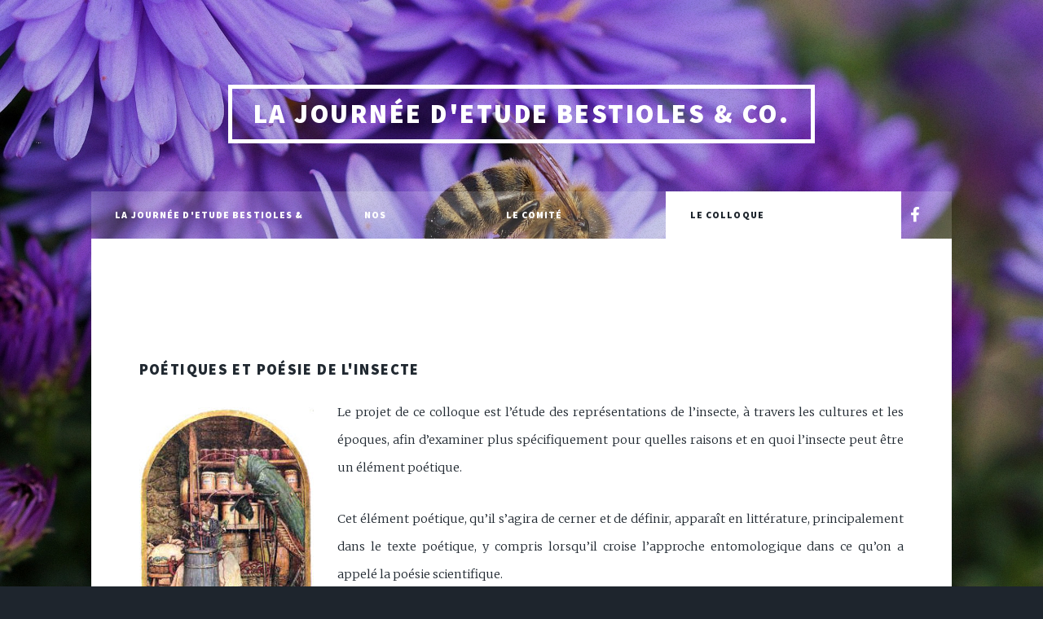

--- FILE ---
content_type: text/html
request_url: http://insectomania.fr/insectomania.html
body_size: 2866
content:
<!DOCTYPE HTML>
<!--
	Massively by HTML5 UP
	html5up.net | @ajlkn
	Free for personal and commercial use under the CCA 3.0 license (html5up.net/license)
-->
<html>
	<head>
		<title>Le colloque Insectomania</title>
		<meta charset="utf-8" />
		<meta name="viewport" content="width=device-width, initial-scale=1, user-scalable=no" />
		<link rel="stylesheet" href="assets/css/main.css" />
		<noscript><link rel="stylesheet" href="assets/css/noscript.css" /></noscript>
	</head>
	<body class="is-preload">

		<!-- Wrapper -->
			<div id="wrapper">

				<!-- Header -->
					<header id="header">
						<a href="index.html" class="logo">La Journée d'Etude Bestioles & Co.</a>
					</header>

				<!-- Nav -->
					<nav id="nav">
						<ul class="links">
							<li><a href="index.html">La Journée d'Etude Bestioles & Co.</a></li>
							<li><a href="partenaires_bestioles&co_2021.html">Nos partenaires</a></li>
							<li><a href="comite_organisateur_bestioles&co_2021.html">Le comité organisateur</a></li>
							<li class="active"><a href="insectomania.html">Le colloque <br/>Poétique et poésies de l'insecte</a></li>
						</ul>
						<ul class="icons">
							
							<li><a href="#" class="icon brands fa-facebook-f"><span class="label">Facebook</span></a></li>
							
							
						</ul>
					</nav>

				<!-- Main -->
					<div id="main">

						<!-- Post -->
							<section class="post">
								<header class="major">
									
								</header>

								

									<h3>Poétiques et poésie de l'insecte</h3>
									<p><span class="image left"><img src="images/image_colloque_2021.jpg" alt="" /></span>Le projet de ce colloque est l’étude des représentations de l’insecte, à travers les cultures et les époques, afin d’examiner plus spécifiquement pour quelles raisons et en quoi l’insecte peut être un élément poétique.</p>

<p>Cet élément poétique, qu’il s’agira de cerner et de définir, apparaît en littérature, principalement dans le texte poétique, y compris lorsqu’il croise l’approche entomologique dans ce qu’on a appelé la poésie scientifique.</p>

<p>Les fabulistes tout d’abord n’ont pas manqué d’utiliser l’insecte à des fins didactiques et moralisatrices, quitte à faire fi de toute connaissance entomologique (ce qui fut reproché à plusieurs reprises à La Fontaine). Cette tendance semble s’inverser dans la poésie scientifique qui fait la belle part à l’insecte à partir de sources savantes (chez Delille ou Le Roux par exemple).</p>

<p>Comme image de l’autre vie, l’altérité de l’insecte est un élément d’élection pour la poésie, il suppose la révélation mystérieuse d’une vie seconde parce que cachée. Il y a donc du secret dans cette existence pleine de merveilleux, et dans le même temps du sublime en lui, du fait même qu’il est au-delà de l’humain, de son monde de perception et de compréhension, au-delà du langage. À ces qualités propres à animer l’écriture poétique, s’ajoute les possibilités de son infinie diversité.</p>

<p>Aussi, s’il apparaît d’abord comme un motif et une thématique dans le poème, l’insecte suggère ou suscite différentes poétiques, c’est-à-dire différentes écritures, aussi variées que lui. Il peut servir de support imaginaire et symbolique, avec des intentions qui peuvent être moralisatrices et parfois même théologiques, ou plus simplement plaisantes. Et aussi bien illustrer les connaissances et les approches des sciences de l’observation du monde naturel – et en particulier bien sûr de l’entomologie et de l’éthologie. La petitesse de l’insecte semble alimenter une poétique du minuscule, de la précision et du détail. On pourra donc par exemple s’intéresser aux petites proses poétiques, comme aux aphorismes ou en Extrême-Orient la tradition du haïku, où les insectes trouvent toute leur place.</p>

<p>Si l’on trouve partout des insectes qui se faufilent dans les textes poétiques, il y en a certains qui prennent une place non seulement décorative, mais aussi ontologique. L’insecte bruit, cherche le rythme et le verbe sonore.</p>

<p>Et ils sont nombreux, des Géorgiques de Virgile aux poèmes de William Blake à Victor Hugo, de Saint-John Perse à Philippe Denis, de Jules Renard à Rilke, de Desnos à Maurice Carême, de Nerval à Michaux, de Ronsard à Éluard, de Théocrite à Verlaine, mais aussi chez Goethe, Barthold Heinrich Brockes, Heine, Rilke Hugo Ball, chez John Keats, John Donne, Andrew Marvell, William Oldys,William Roscoe, Emily Dickinson, William Empson, chez Fernando Arrabal, Lorca, Ramon Gomez de la Serna, Pablo Neruda, etc.</p>

<p>Qu’il soit baroque, romantique, symboliste, surréaliste, image de beauté ou de laideur, l’insecte incarne des métamorphoses lyriques, grotesques, humoristiques, spirituelles. Ami de la théologie comme de dame nature, scientifique ou écopoétique, il envoûte, charme, et interroge.</p>
<p>Les pattes de mouche du poète inscrivant le vers sur la blancheur du papier veulent sans doute une poésie chrysalide impatiente de l’envol vers la lumière, les couleurs et le vide du ciel.</p>
								</br>
								

									<hr />

								

							</section>

					</div>

				<!-- Footer -->
					<footer id="footer">
						
					</footer>

				<!-- Copyright -->
					<div id="copyright">
						<ul><li>&copy; CERCL 2021</li><li>Design: <a href="https://html5up.net">HTML5 UP</a></li><li><a href="mentions_legales.html">Mentions légales</a></li></ul>
					</div>

			</div>

		<!-- Scripts -->
			<script src="assets/js/jquery.min.js"></script>
			<script src="assets/js/jquery.scrollex.min.js"></script>
			<script src="assets/js/jquery.scrolly.min.js"></script>
			<script src="assets/js/browser.min.js"></script>
			<script src="assets/js/breakpoints.min.js"></script>
			<script src="assets/js/util.js"></script>
			<script src="assets/js/main.js"></script>

	</body>
</html>

--- FILE ---
content_type: text/css
request_url: http://insectomania.fr/assets/css/main.css
body_size: 84196
content:
@import url(fontawesome-all.min.css);
@import url("https://fonts.googleapis.com/css?family=Merriweather:300,700,300italic,700italic|Source+Sans+Pro:900");

/*
	Massively by HTML5 UP
	html5up.net | @ajlkn
	Free for personal and commercial use under the CCA 3.0 license (html5up.net/license)
*/

html, body, div, span, applet, object,
iframe, h1, h2, h3, h4, h5, h6, p, blockquote,
pre, a, abbr, acronym, address, big, cite,
code, del, dfn, em, img, ins, kbd, q, s, samp,
small, strike, strong, sub, sup, tt, var, b,
u, i, center, dl, dt, dd, ol, ul, li, fieldset,
form, label, legend, table, caption, tbody,
tfoot, thead, tr, th, td, article, aside,
canvas, details, embed, figure, figcaption,
footer, header, hgroup, menu, nav, output, ruby,
section, summary, time, mark, audio, video {
	margin: 0;
	padding: 0;
	border: 0;
	font-size: 100%;
	font: inherit;
	vertical-align: baseline;}

article, aside, details, figcaption, figure,
footer, header, hgroup, menu, nav, section {
	display: block;}

body {
	line-height: 1;
}

ol, ul {
	list-style: none;
}

blockquote, q {
	quotes: none;
}

	blockquote:before, blockquote:after, q:before, q:after {
		content: '';
		content: none;
	}

table {
	border-collapse: collapse;
	border-spacing: 0;
}

body {
	-webkit-text-size-adjust: none;
}

mark {
	background-color: transparent;
	color: inherit;
}

input::-moz-focus-inner {
	border: 0;
	padding: 0;
}

input, select, textarea {
	-moz-appearance: none;
	-webkit-appearance: none;
	-ms-appearance: none;
	appearance: none;
}

/* Basic */

	@-ms-viewport {
		width: device-width;
	}

	body {
		-ms-overflow-style: scrollbar;
	}

	@media screen and (max-width: 480px) {

		html, body {
			min-width: 320px;
		}

	}

	html {
		box-sizing: border-box;
	}

	*, *:before, *:after {
		box-sizing: inherit;
	}

	body {
		background-color: #1e252d;
	}

		body.is-preload *, body.is-preload *:before, body.is-preload *:after {
			-moz-animation: none !important;
			-webkit-animation: none !important;
			-ms-animation: none !important;
			animation: none !important;
			-moz-transition: none !important;
			-webkit-transition: none !important;
			-ms-transition: none !important;
			transition: none !important;
		}

/* Type */

	html {
		font-size: 16pt;
	}

		@media screen and (max-width: 1680px) {

			html {
				font-size: 12pt;
			}

		}

		@media screen and (max-width: 1280px) {

			html {
				font-size: 11pt;
			}

		}

		@media screen and (max-width: 360px) {

			html {
				font-size: 10pt;
			}

		}

	body {
		color: #212931;
	}

	body, input, select, textarea {
		font-family: "Merriweather", Georgia, serif;
		font-weight: 300;
		font-size: 1rem;
		line-height: 2.375;
	}

	a {
		-moz-transition: color 0.2s ease-in-out, background-color 0.2s ease-in-out, border-color 0.2s ease-in-out, box-shadow 0.2s ease-in-out;
		-webkit-transition: color 0.2s ease-in-out, background-color 0.2s ease-in-out, border-color 0.2s ease-in-out, box-shadow 0.2s ease-in-out;
		-ms-transition: color 0.2s ease-in-out, background-color 0.2s ease-in-out, border-color 0.2s ease-in-out, box-shadow 0.2s ease-in-out;
		transition: color 0.2s ease-in-out, background-color 0.2s ease-in-out, border-color 0.2s ease-in-out, box-shadow 0.2s ease-in-out;
		border-bottom: dotted 1px;
		text-decoration: none;
	}

		a:hover {
			border-bottom-color: transparent;
		}

	strong, b {
		font-weight: 600;
	}

	em, i {
		font-style: italic;
	}

	p {
		text-align: justify;
		margin: 0 0 2rem 0;
	}

	h1, h2, h3, h4, h5, h6 {
		font-family: "Source Sans Pro", Helvetica, sans-serif;
		font-weight: 900;
		line-height: 1.5;
		letter-spacing: 0.075em;
		text-transform: uppercase;
		margin: 0 0 1rem 0;
	}

		h1 a, h2 a, h3 a, h4 a, h5 a, h6 a {
			border-bottom: 0;
			color: inherit;
			text-decoration: none;
		}

	h1 {
		font-size: 4rem;
		line-height: 1.1;
		margin: 0 0 2rem 0;
	}

	h2 {
		font-size: 1.75rem;
		line-height: 1.3;
		margin: 0 0 1.5rem 0;
	}

	h3 {
		font-size: 1.25rem;
		margin: 0 0 1.5rem 0;
	}

	h4 {
		font-size: 1rem;
	}

	h5 {
		font-size: 0.9rem;
	}

	h6 {
		font-size: 0.8rem;
	}

	sub {
		font-size: 0.8rem;
		position: relative;
		top: 0.5rem;
	}

	sup {
		font-size: 0.8rem;
		position: relative;
		top: -0.5rem;
	}

	blockquote {
		border-left: solid 4px;
		font-style: normal;
		font-family: "Cambria", serif;
		font-size: 1.1rem;
		margin: 0 0 2rem 0;
		padding: 0.5rem 0 0.5rem 2rem;
	}

	code {
		border: solid 2px;
		font-family: "Courier New", monospace;
		font-size: 0.9rem;
		margin: 0 0.25rem;
		padding: 0.25rem 0.65rem;
	}

	pre {
		-webkit-overflow-scrolling: touch;
		font-family: "Courier New", monospace;
		font-size: 0.9rem;
		margin: 0 0 2rem 0;
	}

		pre code {
			display: block;
			line-height: 1.75;
			padding: 1rem 1.5rem;
			overflow-x: auto;
		}

	hr {
		border: 0;
		border-bottom: solid 2px;
		margin: 3rem 0;
	}

		hr.major {
			margin: 5rem 0;
		}

	.align-left {
		text-align: left;
	}

	.align-center {
		text-align: center;
	}

	.align-right {
		text-align: right;
	}

	input, select, textarea {
		color: #212931;
	}

	a {
		color: #212931;
		border-bottom-color: rgba(33, 41, 49, 0.5);
	}

		a:hover {
			border-bottom-color: transparent;
			color: #18bfef !important;
		}

	strong, b {
		color: #212931;
	}

	h1, h2, h3, h4, h5, h6 {
		color: #212931;
	}

	blockquote {
		border-left-color: #eeeeee;
	}

	code {
		background: rgba(220, 220, 220, 0.25);
		border-color: #eeeeee;
	}

	hr {
		border-bottom-color: #eeeeee;
	}

/* Row */

	.row {
		display: flex;
		flex-wrap: wrap;
		box-sizing: border-box;
		align-items: stretch;
	}

		.row > * {
			box-sizing: border-box;
		}

		.row.gtr-uniform > * > :last-child {
			margin-bottom: 0;
		}

		.row.aln-left {
			justify-content: flex-start;
		}

		.row.aln-center {
			justify-content: center;
		}

		.row.aln-right {
			justify-content: flex-end;
		}

		.row.aln-top {
			align-items: flex-start;
		}

		.row.aln-middle {
			align-items: center;
		}

		.row.aln-bottom {
			align-items: flex-end;
		}

		.row > .imp {
			order: -1;
		}

		.row > .col-1 {
			width: 8.33333%;
		}

		.row > .off-1 {
			margin-left: 8.33333%;
		}

		.row > .col-2 {
			width: 16.66667%;
		}

		.row > .off-2 {
			margin-left: 16.66667%;
		}

		.row > .col-3 {
			width: 25%;
		}

		.row > .off-3 {
			margin-left: 25%;
		}

		.row > .col-4 {
			width: 33.33333%;
		}

		.row > .off-4 {
			margin-left: 33.33333%;
		}

		.row > .col-5 {
			width: 41.66667%;
		}

		.row > .off-5 {
			margin-left: 41.66667%;
		}

		.row > .col-6 {
			width: 50%;
		}

		.row > .off-6 {
			margin-left: 50%;
		}

		.row > .col-7 {
			width: 58.33333%;
		}

		.row > .off-7 {
			margin-left: 58.33333%;
		}

		.row > .col-8 {
			width: 66.66667%;
		}

		.row > .off-8 {
			margin-left: 66.66667%;
		}

		.row > .col-9 {
			width: 75%;
		}

		.row > .off-9 {
			margin-left: 75%;
		}

		.row > .col-10 {
			width: 83.33333%;
		}

		.row > .off-10 {
			margin-left: 83.33333%;
		}

		.row > .col-11 {
			width: 91.66667%;
		}

		.row > .off-11 {
			margin-left: 91.66667%;
		}

		.row > .col-12 {
			width: 100%;
		}

		.row > .off-12 {
			margin-left: 100%;
		}

		.row.gtr-0 {
			margin-top: 0;
			margin-left: 0rem;
		}

			.row.gtr-0 > * {
				padding: 0 0 0 0rem;
			}

			.row.gtr-0.gtr-uniform {
				margin-top: 0rem;
			}

				.row.gtr-0.gtr-uniform > * {
					padding-top: 0rem;
				}

		.row.gtr-25 {
			margin-top: 0;
			margin-left: -0.375rem;
		}

			.row.gtr-25 > * {
				padding: 0 0 0 0.375rem;
			}

			.row.gtr-25.gtr-uniform {
				margin-top: -0.375rem;
			}

				.row.gtr-25.gtr-uniform > * {
					padding-top: 0.375rem;
				}

		.row.gtr-50 {
			margin-top: 0;
			margin-left: -0.75rem;
		}

			.row.gtr-50 > * {
				padding: 0 0 0 0.75rem;
			}

			.row.gtr-50.gtr-uniform {
				margin-top: -0.75rem;
			}

				.row.gtr-50.gtr-uniform > * {
					padding-top: 0.75rem;
				}

		.row {
			margin-top: 0;
			margin-left: -1.5rem;
		}

			.row > * {
				padding: 0 0 0 1.5rem;
			}

			.row.gtr-uniform {
				margin-top: -1.5rem;
			}

				.row.gtr-uniform > * {
					padding-top: 1.5rem;
				}

		.row.gtr-150 {
			margin-top: 0;
			margin-left: -2.25rem;
		}

			.row.gtr-150 > * {
				padding: 0 0 0 2.25rem;
			}

			.row.gtr-150.gtr-uniform {
				margin-top: -2.25rem;
			}

				.row.gtr-150.gtr-uniform > * {
					padding-top: 2.25rem;
				}

		.row.gtr-200 {
			margin-top: 0;
			margin-left: -3rem;
		}

			.row.gtr-200 > * {
				padding: 0 0 0 3rem;
			}

			.row.gtr-200.gtr-uniform {
				margin-top: -3rem;
			}

				.row.gtr-200.gtr-uniform > * {
					padding-top: 3rem;
				}

		@media screen and (max-width: 1680px) {

			.row {
				display: flex;
				flex-wrap: wrap;
				box-sizing: border-box;
				align-items: stretch;
			}

				.row > * {
					box-sizing: border-box;
				}

				.row.gtr-uniform > * > :last-child {
					margin-bottom: 0;
				}

				.row.aln-left {
					justify-content: flex-start;
				}

				.row.aln-center {
					justify-content: center;
				}

				.row.aln-right {
					justify-content: flex-end;
				}

				.row.aln-top {
					align-items: flex-start;
				}

				.row.aln-middle {
					align-items: center;
				}

				.row.aln-bottom {
					align-items: flex-end;
				}

				.row > .imp-xlarge {
					order: -1;
				}

				.row > .col-1-xlarge {
					width: 8.33333%;
				}

				.row > .off-1-xlarge {
					margin-left: 8.33333%;
				}

				.row > .col-2-xlarge {
					width: 16.66667%;
				}

				.row > .off-2-xlarge {
					margin-left: 16.66667%;
				}

				.row > .col-3-xlarge {
					width: 25%;
				}

				.row > .off-3-xlarge {
					margin-left: 25%;
				}

				.row > .col-4-xlarge {
					width: 33.33333%;
				}

				.row > .off-4-xlarge {
					margin-left: 33.33333%;
				}

				.row > .col-5-xlarge {
					width: 41.66667%;
				}

				.row > .off-5-xlarge {
					margin-left: 41.66667%;
				}

				.row > .col-6-xlarge {
					width: 50%;
				}

				.row > .off-6-xlarge {
					margin-left: 50%;
				}

				.row > .col-7-xlarge {
					width: 58.33333%;
				}

				.row > .off-7-xlarge {
					margin-left: 58.33333%;
				}

				.row > .col-8-xlarge {
					width: 66.66667%;
				}

				.row > .off-8-xlarge {
					margin-left: 66.66667%;
				}

				.row > .col-9-xlarge {
					width: 75%;
				}

				.row > .off-9-xlarge {
					margin-left: 75%;
				}

				.row > .col-10-xlarge {
					width: 83.33333%;
				}

				.row > .off-10-xlarge {
					margin-left: 83.33333%;
				}

				.row > .col-11-xlarge {
					width: 91.66667%;
				}

				.row > .off-11-xlarge {
					margin-left: 91.66667%;
				}

				.row > .col-12-xlarge {
					width: 100%;
				}

				.row > .off-12-xlarge {
					margin-left: 100%;
				}

				.row.gtr-0 {
					margin-top: 0;
					margin-left: 0rem;
				}

					.row.gtr-0 > * {
						padding: 0 0 0 0rem;
					}

					.row.gtr-0.gtr-uniform {
						margin-top: 0rem;
					}

						.row.gtr-0.gtr-uniform > * {
							padding-top: 0rem;
						}

				.row.gtr-25 {
					margin-top: 0;
					margin-left: -0.375rem;
				}

					.row.gtr-25 > * {
						padding: 0 0 0 0.375rem;
					}

					.row.gtr-25.gtr-uniform {
						margin-top: -0.375rem;
					}

						.row.gtr-25.gtr-uniform > * {
							padding-top: 0.375rem;
						}

				.row.gtr-50 {
					margin-top: 0;
					margin-left: -0.75rem;
				}

					.row.gtr-50 > * {
						padding: 0 0 0 0.75rem;
					}

					.row.gtr-50.gtr-uniform {
						margin-top: -0.75rem;
					}

						.row.gtr-50.gtr-uniform > * {
							padding-top: 0.75rem;
						}

				.row {
					margin-top: 0;
					margin-left: -1.5rem;
				}

					.row > * {
						padding: 0 0 0 1.5rem;
					}

					.row.gtr-uniform {
						margin-top: -1.5rem;
					}

						.row.gtr-uniform > * {
							padding-top: 1.5rem;
						}

				.row.gtr-150 {
					margin-top: 0;
					margin-left: -2.25rem;
				}

					.row.gtr-150 > * {
						padding: 0 0 0 2.25rem;
					}

					.row.gtr-150.gtr-uniform {
						margin-top: -2.25rem;
					}

						.row.gtr-150.gtr-uniform > * {
							padding-top: 2.25rem;
						}

				.row.gtr-200 {
					margin-top: 0;
					margin-left: -3rem;
				}

					.row.gtr-200 > * {
						padding: 0 0 0 3rem;
					}

					.row.gtr-200.gtr-uniform {
						margin-top: -3rem;
					}

						.row.gtr-200.gtr-uniform > * {
							padding-top: 3rem;
						}

		}

		@media screen and (max-width: 1280px) {

			.row {
				display: flex;
				flex-wrap: wrap;
				box-sizing: border-box;
				align-items: stretch;
			}

				.row > * {
					box-sizing: border-box;
				}

				.row.gtr-uniform > * > :last-child {
					margin-bottom: 0;
				}

				.row.aln-left {
					justify-content: flex-start;
				}

				.row.aln-center {
					justify-content: center;
				}

				.row.aln-right {
					justify-content: flex-end;
				}

				.row.aln-top {
					align-items: flex-start;
				}

				.row.aln-middle {
					align-items: center;
				}

				.row.aln-bottom {
					align-items: flex-end;
				}

				.row > .imp-large {
					order: -1;
				}

				.row > .col-1-large {
					width: 8.33333%;
				}

				.row > .off-1-large {
					margin-left: 8.33333%;
				}

				.row > .col-2-large {
					width: 16.66667%;
				}

				.row > .off-2-large {
					margin-left: 16.66667%;
				}

				.row > .col-3-large {
					width: 25%;
				}

				.row > .off-3-large {
					margin-left: 25%;
				}

				.row > .col-4-large {
					width: 33.33333%;
				}

				.row > .off-4-large {
					margin-left: 33.33333%;
				}

				.row > .col-5-large {
					width: 41.66667%;
				}

				.row > .off-5-large {
					margin-left: 41.66667%;
				}

				.row > .col-6-large {
					width: 50%;
				}

				.row > .off-6-large {
					margin-left: 50%;
				}

				.row > .col-7-large {
					width: 58.33333%;
				}

				.row > .off-7-large {
					margin-left: 58.33333%;
				}

				.row > .col-8-large {
					width: 66.66667%;
				}

				.row > .off-8-large {
					margin-left: 66.66667%;
				}

				.row > .col-9-large {
					width: 75%;
				}

				.row > .off-9-large {
					margin-left: 75%;
				}

				.row > .col-10-large {
					width: 83.33333%;
				}

				.row > .off-10-large {
					margin-left: 83.33333%;
				}

				.row > .col-11-large {
					width: 91.66667%;
				}

				.row > .off-11-large {
					margin-left: 91.66667%;
				}

				.row > .col-12-large {
					width: 100%;
				}

				.row > .off-12-large {
					margin-left: 100%;
				}

				.row.gtr-0 {
					margin-top: 0;
					margin-left: 0rem;
				}

					.row.gtr-0 > * {
						padding: 0 0 0 0rem;
					}

					.row.gtr-0.gtr-uniform {
						margin-top: 0rem;
					}

						.row.gtr-0.gtr-uniform > * {
							padding-top: 0rem;
						}

				.row.gtr-25 {
					margin-top: 0;
					margin-left: -0.375rem;
				}

					.row.gtr-25 > * {
						padding: 0 0 0 0.375rem;
					}

					.row.gtr-25.gtr-uniform {
						margin-top: -0.375rem;
					}

						.row.gtr-25.gtr-uniform > * {
							padding-top: 0.375rem;
						}

				.row.gtr-50 {
					margin-top: 0;
					margin-left: -0.75rem;
				}

					.row.gtr-50 > * {
						padding: 0 0 0 0.75rem;
					}

					.row.gtr-50.gtr-uniform {
						margin-top: -0.75rem;
					}

						.row.gtr-50.gtr-uniform > * {
							padding-top: 0.75rem;
						}

				.row {
					margin-top: 0;
					margin-left: -1.5rem;
				}

					.row > * {
						padding: 0 0 0 1.5rem;
					}

					.row.gtr-uniform {
						margin-top: -1.5rem;
					}

						.row.gtr-uniform > * {
							padding-top: 1.5rem;
						}

				.row.gtr-150 {
					margin-top: 0;
					margin-left: -2.25rem;
				}

					.row.gtr-150 > * {
						padding: 0 0 0 2.25rem;
					}

					.row.gtr-150.gtr-uniform {
						margin-top: -2.25rem;
					}

						.row.gtr-150.gtr-uniform > * {
							padding-top: 2.25rem;
						}

				.row.gtr-200 {
					margin-top: 0;
					margin-left: -3rem;
				}

					.row.gtr-200 > * {
						padding: 0 0 0 3rem;
					}

					.row.gtr-200.gtr-uniform {
						margin-top: -3rem;
					}

						.row.gtr-200.gtr-uniform > * {
							padding-top: 3rem;
						}

		}

		@media screen and (max-width: 980px) {

			.row {
				display: flex;
				flex-wrap: wrap;
				box-sizing: border-box;
				align-items: stretch;
			}

				.row > * {
					box-sizing: border-box;
				}

				.row.gtr-uniform > * > :last-child {
					margin-bottom: 0;
				}

				.row.aln-left {
					justify-content: flex-start;
				}

				.row.aln-center {
					justify-content: center;
				}

				.row.aln-right {
					justify-content: flex-end;
				}

				.row.aln-top {
					align-items: flex-start;
				}

				.row.aln-middle {
					align-items: center;
				}

				.row.aln-bottom {
					align-items: flex-end;
				}

				.row > .imp-medium {
					order: -1;
				}

				.row > .col-1-medium {
					width: 8.33333%;
				}

				.row > .off-1-medium {
					margin-left: 8.33333%;
				}

				.row > .col-2-medium {
					width: 16.66667%;
				}

				.row > .off-2-medium {
					margin-left: 16.66667%;
				}

				.row > .col-3-medium {
					width: 25%;
				}

				.row > .off-3-medium {
					margin-left: 25%;
				}

				.row > .col-4-medium {
					width: 33.33333%;
				}

				.row > .off-4-medium {
					margin-left: 33.33333%;
				}

				.row > .col-5-medium {
					width: 41.66667%;
				}

				.row > .off-5-medium {
					margin-left: 41.66667%;
				}

				.row > .col-6-medium {
					width: 50%;
				}

				.row > .off-6-medium {
					margin-left: 50%;
				}

				.row > .col-7-medium {
					width: 58.33333%;
				}

				.row > .off-7-medium {
					margin-left: 58.33333%;
				}

				.row > .col-8-medium {
					width: 66.66667%;
				}

				.row > .off-8-medium {
					margin-left: 66.66667%;
				}

				.row > .col-9-medium {
					width: 75%;
				}

				.row > .off-9-medium {
					margin-left: 75%;
				}

				.row > .col-10-medium {
					width: 83.33333%;
				}

				.row > .off-10-medium {
					margin-left: 83.33333%;
				}

				.row > .col-11-medium {
					width: 91.66667%;
				}

				.row > .off-11-medium {
					margin-left: 91.66667%;
				}

				.row > .col-12-medium {
					width: 100%;
				}

				.row > .off-12-medium {
					margin-left: 100%;
				}

				.row.gtr-0 {
					margin-top: 0;
					margin-left: 0rem;
				}

					.row.gtr-0 > * {
						padding: 0 0 0 0rem;
					}

					.row.gtr-0.gtr-uniform {
						margin-top: 0rem;
					}

						.row.gtr-0.gtr-uniform > * {
							padding-top: 0rem;
						}

				.row.gtr-25 {
					margin-top: 0;
					margin-left: -0.375rem;
				}

					.row.gtr-25 > * {
						padding: 0 0 0 0.375rem;
					}

					.row.gtr-25.gtr-uniform {
						margin-top: -0.375rem;
					}

						.row.gtr-25.gtr-uniform > * {
							padding-top: 0.375rem;
						}

				.row.gtr-50 {
					margin-top: 0;
					margin-left: -0.75rem;
				}

					.row.gtr-50 > * {
						padding: 0 0 0 0.75rem;
					}

					.row.gtr-50.gtr-uniform {
						margin-top: -0.75rem;
					}

						.row.gtr-50.gtr-uniform > * {
							padding-top: 0.75rem;
						}

				.row {
					margin-top: 0;
					margin-left: -1.5rem;
				}

					.row > * {
						padding: 0 0 0 1.5rem;
					}

					.row.gtr-uniform {
						margin-top: -1.5rem;
					}

						.row.gtr-uniform > * {
							padding-top: 1.5rem;
						}

				.row.gtr-150 {
					margin-top: 0;
					margin-left: -2.25rem;
				}

					.row.gtr-150 > * {
						padding: 0 0 0 2.25rem;
					}

					.row.gtr-150.gtr-uniform {
						margin-top: -2.25rem;
					}

						.row.gtr-150.gtr-uniform > * {
							padding-top: 2.25rem;
						}

				.row.gtr-200 {
					margin-top: 0;
					margin-left: -3rem;
				}

					.row.gtr-200 > * {
						padding: 0 0 0 3rem;
					}

					.row.gtr-200.gtr-uniform {
						margin-top: -3rem;
					}

						.row.gtr-200.gtr-uniform > * {
							padding-top: 3rem;
						}

		}

		@media screen and (max-width: 736px) {

			.row {
				display: flex;
				flex-wrap: wrap;
				box-sizing: border-box;
				align-items: stretch;
			}

				.row > * {
					box-sizing: border-box;
				}

				.row.gtr-uniform > * > :last-child {
					margin-bottom: 0;
				}

				.row.aln-left {
					justify-content: flex-start;
				}

				.row.aln-center {
					justify-content: center;
				}

				.row.aln-right {
					justify-content: flex-end;
				}

				.row.aln-top {
					align-items: flex-start;
				}

				.row.aln-middle {
					align-items: center;
				}

				.row.aln-bottom {
					align-items: flex-end;
				}

				.row > .imp-small {
					order: -1;
				}

				.row > .col-1-small {
					width: 8.33333%;
				}

				.row > .off-1-small {
					margin-left: 8.33333%;
				}

				.row > .col-2-small {
					width: 16.66667%;
				}

				.row > .off-2-small {
					margin-left: 16.66667%;
				}

				.row > .col-3-small {
					width: 25%;
				}

				.row > .off-3-small {
					margin-left: 25%;
				}

				.row > .col-4-small {
					width: 33.33333%;
				}

				.row > .off-4-small {
					margin-left: 33.33333%;
				}

				.row > .col-5-small {
					width: 41.66667%;
				}

				.row > .off-5-small {
					margin-left: 41.66667%;
				}

				.row > .col-6-small {
					width: 50%;
				}

				.row > .off-6-small {
					margin-left: 50%;
				}

				.row > .col-7-small {
					width: 58.33333%;
				}

				.row > .off-7-small {
					margin-left: 58.33333%;
				}

				.row > .col-8-small {
					width: 66.66667%;
				}

				.row > .off-8-small {
					margin-left: 66.66667%;
				}

				.row > .col-9-small {
					width: 75%;
				}

				.row > .off-9-small {
					margin-left: 75%;
				}

				.row > .col-10-small {
					width: 83.33333%;
				}

				.row > .off-10-small {
					margin-left: 83.33333%;
				}

				.row > .col-11-small {
					width: 91.66667%;
				}

				.row > .off-11-small {
					margin-left: 91.66667%;
				}

				.row > .col-12-small {
					width: 100%;
				}

				.row > .off-12-small {
					margin-left: 100%;
				}

				.row.gtr-0 {
					margin-top: 0;
					margin-left: 0rem;
				}

					.row.gtr-0 > * {
						padding: 0 0 0 0rem;
					}

					.row.gtr-0.gtr-uniform {
						margin-top: 0rem;
					}

						.row.gtr-0.gtr-uniform > * {
							padding-top: 0rem;
						}

				.row.gtr-25 {
					margin-top: 0;
					margin-left: -0.375rem;
				}

					.row.gtr-25 > * {
						padding: 0 0 0 0.375rem;
					}

					.row.gtr-25.gtr-uniform {
						margin-top: -0.375rem;
					}

						.row.gtr-25.gtr-uniform > * {
							padding-top: 0.375rem;
						}

				.row.gtr-50 {
					margin-top: 0;
					margin-left: -0.75rem;
				}

					.row.gtr-50 > * {
						padding: 0 0 0 0.75rem;
					}

					.row.gtr-50.gtr-uniform {
						margin-top: -0.75rem;
					}

						.row.gtr-50.gtr-uniform > * {
							padding-top: 0.75rem;
						}

				.row {
					margin-top: 0;
					margin-left: -1.5rem;
				}

					.row > * {
						padding: 0 0 0 1.5rem;
					}

					.row.gtr-uniform {
						margin-top: -1.5rem;
					}

						.row.gtr-uniform > * {
							padding-top: 1.5rem;
						}

				.row.gtr-150 {
					margin-top: 0;
					margin-left: -2.25rem;
				}

					.row.gtr-150 > * {
						padding: 0 0 0 2.25rem;
					}

					.row.gtr-150.gtr-uniform {
						margin-top: -2.25rem;
					}

						.row.gtr-150.gtr-uniform > * {
							padding-top: 2.25rem;
						}

				.row.gtr-200 {
					margin-top: 0;
					margin-left: -3rem;
				}

					.row.gtr-200 > * {
						padding: 0 0 0 3rem;
					}

					.row.gtr-200.gtr-uniform {
						margin-top: -3rem;
					}

						.row.gtr-200.gtr-uniform > * {
							padding-top: 3rem;
						}

		}

		@media screen and (max-width: 480px) {

			.row {
				display: flex;
				flex-wrap: wrap;
				box-sizing: border-box;
				align-items: stretch;
			}

				.row > * {
					box-sizing: border-box;
				}

				.row.gtr-uniform > * > :last-child {
					margin-bottom: 0;
				}

				.row.aln-left {
					justify-content: flex-start;
				}

				.row.aln-center {
					justify-content: center;
				}

				.row.aln-right {
					justify-content: flex-end;
				}

				.row.aln-top {
					align-items: flex-start;
				}

				.row.aln-middle {
					align-items: center;
				}

				.row.aln-bottom {
					align-items: flex-end;
				}

				.row > .imp-xsmall {
					order: -1;
				}

				.row > .col-1-xsmall {
					width: 8.33333%;
				}

				.row > .off-1-xsmall {
					margin-left: 8.33333%;
				}

				.row > .col-2-xsmall {
					width: 16.66667%;
				}

				.row > .off-2-xsmall {
					margin-left: 16.66667%;
				}

				.row > .col-3-xsmall {
					width: 25%;
				}

				.row > .off-3-xsmall {
					margin-left: 25%;
				}

				.row > .col-4-xsmall {
					width: 33.33333%;
				}

				.row > .off-4-xsmall {
					margin-left: 33.33333%;
				}

				.row > .col-5-xsmall {
					width: 41.66667%;
				}

				.row > .off-5-xsmall {
					margin-left: 41.66667%;
				}

				.row > .col-6-xsmall {
					width: 50%;
				}

				.row > .off-6-xsmall {
					margin-left: 50%;
				}

				.row > .col-7-xsmall {
					width: 58.33333%;
				}

				.row > .off-7-xsmall {
					margin-left: 58.33333%;
				}

				.row > .col-8-xsmall {
					width: 66.66667%;
				}

				.row > .off-8-xsmall {
					margin-left: 66.66667%;
				}

				.row > .col-9-xsmall {
					width: 75%;
				}

				.row > .off-9-xsmall {
					margin-left: 75%;
				}

				.row > .col-10-xsmall {
					width: 83.33333%;
				}

				.row > .off-10-xsmall {
					margin-left: 83.33333%;
				}

				.row > .col-11-xsmall {
					width: 91.66667%;
				}

				.row > .off-11-xsmall {
					margin-left: 91.66667%;
				}

				.row > .col-12-xsmall {
					width: 100%;
				}

				.row > .off-12-xsmall {
					margin-left: 100%;
				}

				.row.gtr-0 {
					margin-top: 0;
					margin-left: 0rem;
				}

					.row.gtr-0 > * {
						padding: 0 0 0 0rem;
					}

					.row.gtr-0.gtr-uniform {
						margin-top: 0rem;
					}

						.row.gtr-0.gtr-uniform > * {
							padding-top: 0rem;
						}

				.row.gtr-25 {
					margin-top: 0;
					margin-left: -0.375rem;
				}

					.row.gtr-25 > * {
						padding: 0 0 0 0.375rem;
					}

					.row.gtr-25.gtr-uniform {
						margin-top: -0.375rem;
					}

						.row.gtr-25.gtr-uniform > * {
							padding-top: 0.375rem;
						}

				.row.gtr-50 {
					margin-top: 0;
					margin-left: -0.75rem;
				}

					.row.gtr-50 > * {
						padding: 0 0 0 0.75rem;
					}

					.row.gtr-50.gtr-uniform {
						margin-top: -0.75rem;
					}

						.row.gtr-50.gtr-uniform > * {
							padding-top: 0.75rem;
						}

				.row {
					margin-top: 0;
					margin-left: -1.5rem;
				}

					.row > * {
						padding: 0 0 0 1.5rem;
					}

					.row.gtr-uniform {
						margin-top: -1.5rem;
					}

						.row.gtr-uniform > * {
							padding-top: 1.5rem;
						}

				.row.gtr-150 {
					margin-top: 0;
					margin-left: -2.25rem;
				}

					.row.gtr-150 > * {
						padding: 0 0 0 2.25rem;
					}

					.row.gtr-150.gtr-uniform {
						margin-top: -2.25rem;
					}

						.row.gtr-150.gtr-uniform > * {
							padding-top: 2.25rem;
						}

				.row.gtr-200 {
					margin-top: 0;
					margin-left: -3rem;
				}

					.row.gtr-200 > * {
						padding: 0 0 0 3rem;
					}

					.row.gtr-200.gtr-uniform {
						margin-top: -3rem;
					}

						.row.gtr-200.gtr-uniform > * {
							padding-top: 3rem;
						}

		}

		@media screen and (max-width: 360px) {

			.row {
				display: flex;
				flex-wrap: wrap;
				box-sizing: border-box;
				align-items: stretch;
			}

				.row > * {
					box-sizing: border-box;
				}

				.row.gtr-uniform > * > :last-child {
					margin-bottom: 0;
				}

				.row.aln-left {
					justify-content: flex-start;
				}

				.row.aln-center {
					justify-content: center;
				}

				.row.aln-right {
					justify-content: flex-end;
				}

				.row.aln-top {
					align-items: flex-start;
				}

				.row.aln-middle {
					align-items: center;
				}

				.row.aln-bottom {
					align-items: flex-end;
				}

				.row > .imp-xxsmall {
					order: -1;
				}

				.row > .col-1-xxsmall {
					width: 8.33333%;
				}

				.row > .off-1-xxsmall {
					margin-left: 8.33333%;
				}

				.row > .col-2-xxsmall {
					width: 16.66667%;
				}

				.row > .off-2-xxsmall {
					margin-left: 16.66667%;
				}

				.row > .col-3-xxsmall {
					width: 25%;
				}

				.row > .off-3-xxsmall {
					margin-left: 25%;
				}

				.row > .col-4-xxsmall {
					width: 33.33333%;
				}

				.row > .off-4-xxsmall {
					margin-left: 33.33333%;
				}

				.row > .col-5-xxsmall {
					width: 41.66667%;
				}

				.row > .off-5-xxsmall {
					margin-left: 41.66667%;
				}

				.row > .col-6-xxsmall {
					width: 50%;
				}

				.row > .off-6-xxsmall {
					margin-left: 50%;
				}

				.row > .col-7-xxsmall {
					width: 58.33333%;
				}

				.row > .off-7-xxsmall {
					margin-left: 58.33333%;
				}

				.row > .col-8-xxsmall {
					width: 66.66667%;
				}

				.row > .off-8-xxsmall {
					margin-left: 66.66667%;
				}

				.row > .col-9-xxsmall {
					width: 75%;
				}

				.row > .off-9-xxsmall {
					margin-left: 75%;
				}

				.row > .col-10-xxsmall {
					width: 83.33333%;
				}

				.row > .off-10-xxsmall {
					margin-left: 83.33333%;
				}

				.row > .col-11-xxsmall {
					width: 91.66667%;
				}

				.row > .off-11-xxsmall {
					margin-left: 91.66667%;
				}

				.row > .col-12-xxsmall {
					width: 100%;
				}

				.row > .off-12-xxsmall {
					margin-left: 100%;
				}

				.row.gtr-0 {
					margin-top: 0;
					margin-left: 0rem;
				}

					.row.gtr-0 > * {
						padding: 0 0 0 0rem;
					}

					.row.gtr-0.gtr-uniform {
						margin-top: 0rem;
					}

						.row.gtr-0.gtr-uniform > * {
							padding-top: 0rem;
						}

				.row.gtr-25 {
					margin-top: 0;
					margin-left: -0.375rem;
				}

					.row.gtr-25 > * {
						padding: 0 0 0 0.375rem;
					}

					.row.gtr-25.gtr-uniform {
						margin-top: -0.375rem;
					}

						.row.gtr-25.gtr-uniform > * {
							padding-top: 0.375rem;
						}

				.row.gtr-50 {
					margin-top: 0;
					margin-left: -0.75rem;
				}

					.row.gtr-50 > * {
						padding: 0 0 0 0.75rem;
					}

					.row.gtr-50.gtr-uniform {
						margin-top: -0.75rem;
					}

						.row.gtr-50.gtr-uniform > * {
							padding-top: 0.75rem;
						}

				.row {
					margin-top: 0;
					margin-left: -1.5rem;
				}

					.row > * {
						padding: 0 0 0 1.5rem;
					}

					.row.gtr-uniform {
						margin-top: -1.5rem;
					}

						.row.gtr-uniform > * {
							padding-top: 1.5rem;
						}

				.row.gtr-150 {
					margin-top: 0;
					margin-left: -2.25rem;
				}

					.row.gtr-150 > * {
						padding: 0 0 0 2.25rem;
					}

					.row.gtr-150.gtr-uniform {
						margin-top: -2.25rem;
					}

						.row.gtr-150.gtr-uniform > * {
							padding-top: 2.25rem;
						}

				.row.gtr-200 {
					margin-top: 0;
					margin-left: -3rem;
				}

					.row.gtr-200 > * {
						padding: 0 0 0 3rem;
					}

					.row.gtr-200.gtr-uniform {
						margin-top: -3rem;
					}

						.row.gtr-200.gtr-uniform > * {
							padding-top: 3rem;
						}

		}

/* Box */

	.box {
		border: solid 2px;
		margin-bottom: 2rem;
		padding: 1.5rem;
	}

		.box > :last-child,
		.box > :last-child > :last-child,
		.box > :last-child > :last-child > :last-child {
			margin-bottom: 0;
		}

		.box.alt {
			border: 0;
			border-radius: 0;
			padding: 0;
		}

	.box {
		border-color: #eeeeee;
	}

/* Button */

	input[type="submit"],
	input[type="reset"],
	input[type="button"],
	button,
	.button {
		-moz-appearance: none;
		-webkit-appearance: none;
		-ms-appearance: none;
		appearance: none;
		-moz-transition: background-color 0.2s ease-in-out, box-shadow 0.2s ease-in-out, color 0.2s ease-in-out;
		-webkit-transition: background-color 0.2s ease-in-out, box-shadow 0.2s ease-in-out, color 0.2s ease-in-out;
		-ms-transition: background-color 0.2s ease-in-out, box-shadow 0.2s ease-in-out, color 0.2s ease-in-out;
		transition: background-color 0.2s ease-in-out, box-shadow 0.2s ease-in-out, color 0.2s ease-in-out;
		border: 0;
		border-radius: 0;
		cursor: pointer;
		display: inline-block;
		font-family: "Source Sans Pro", Helvetica, sans-serif;
		font-size: 0.8rem;
		font-weight: 900;
		letter-spacing: 0.075em;
		height: 3rem;
		line-height: 3rem;
		padding: 0 2rem;
		text-align: center;
		text-decoration: none;
		text-transform: uppercase;
		white-space: nowrap;
	}

		input[type="submit"].icon:before,
		input[type="reset"].icon:before,
		input[type="button"].icon:before,
		button.icon:before,
		.button.icon:before {
			margin-right: 0.5rem;
		}

		input[type="submit"].icon.solo,
		input[type="reset"].icon.solo,
		input[type="button"].icon.solo,
		button.icon.solo,
		.button.icon.solo {
			position: relative;
			width: 4rem;
			height: 4rem;
			line-height: 4rem;
			border-radius: 4rem;
			text-indent: 4rem;
			overflow: hidden;
			padding: 0;
			white-space: nowrap;
		}

			input[type="submit"].icon.solo:before,
			input[type="reset"].icon.solo:before,
			input[type="button"].icon.solo:before,
			button.icon.solo:before,
			.button.icon.solo:before {
				position: absolute;
				display: block;
				top: 0;
				left: 0;
				width: inherit;
				height: inherit;
				line-height: inherit;
				font-size: 1.25rem;
				margin-right: 0;
				text-align: center;
				text-indent: 0;
			}

		input[type="submit"].fit,
		input[type="reset"].fit,
		input[type="button"].fit,
		button.fit,
		.button.fit {
			width: 100%;
		}

		input[type="submit"].small,
		input[type="reset"].small,
		input[type="button"].small,
		button.small,
		.button.small {
			font-size: 0.7rem;
			height: 2.5rem;
			line-height: 2.5rem;
			padding: 0 1.5rem;
		}

		input[type="submit"].large,
		input[type="reset"].large,
		input[type="button"].large,
		button.large,
		.button.large {
			font-size: 0.9rem;
			height: 3.5rem;
			line-height: 3.5rem;
			padding: 0 2.75rem;
		}

		@media screen and (max-width: 980px) {

			input[type="submit"],
			input[type="reset"],
			input[type="button"],
			button,
			.button {
				font-size: 0.9rem;
				height: 3.25rem;
				line-height: 3.25rem;
			}

				input[type="submit"].large,
				input[type="reset"].large,
				input[type="button"].large,
				button.large,
				.button.large {
					font-size: 1rem;
					height: 3.75rem;
					line-height: 3.75rem;
				}

		}

		input[type="submit"].disabled, input[type="submit"]:disabled,
		input[type="reset"].disabled,
		input[type="reset"]:disabled,
		input[type="button"].disabled,
		input[type="button"]:disabled,
		button.disabled,
		button:disabled,
		.button.disabled,
		.button:disabled {
			pointer-events: none;
			opacity: 0.25;
		}

	input[type="submit"],
	input[type="reset"],
	input[type="button"],
	button,
	.button {
		background-color: transparent;
		box-shadow: inset 0 0 0 2px #212931;
		color: #212931 !important;
	}

		input[type="submit"]:hover,
		input[type="reset"]:hover,
		input[type="button"]:hover,
		button:hover,
		.button:hover {
			box-shadow: inset 0 0 0 2px #18bfef;
			color: #18bfef !important;
		}

		input[type="submit"].primary,
		input[type="reset"].primary,
		input[type="button"].primary,
		button.primary,
		.button.primary {
			background-color: #212931;
			box-shadow: none;
			color: #ffffff !important;
		}

			input[type="submit"].primary:hover,
			input[type="reset"].primary:hover,
			input[type="button"].primary:hover,
			button.primary:hover,
			.button.primary:hover {
				background-color: #18bfef;
			}

/* Form */

	form {
		margin: 0 0 2rem 0;
	}

		form > :last-child {
			margin-bottom: 0;
		}

		form > .fields {
			display: -moz-flex;
			display: -webkit-flex;
			display: -ms-flex;
			display: flex;
			-moz-flex-wrap: wrap;
			-webkit-flex-wrap: wrap;
			-ms-flex-wrap: wrap;
			flex-wrap: wrap;
			width: calc(100% + 3rem);
			margin: -1.5rem 0 2rem -1.5rem;
		}

			form > .fields > .field {
				-moz-flex-grow: 0;
				-webkit-flex-grow: 0;
				-ms-flex-grow: 0;
				flex-grow: 0;
				-moz-flex-shrink: 0;
				-webkit-flex-shrink: 0;
				-ms-flex-shrink: 0;
				flex-shrink: 0;
				padding: 1.5rem 0 0 1.5rem;
				width: calc(100% - 1.5rem);
			}

				form > .fields > .field.half {
					width: calc(50% - 0.75rem);
				}

				form > .fields > .field.third {
					width: calc(100%/3 - 0.5rem);
				}

				form > .fields > .field.quarter {
					width: calc(25% - 0.375rem);
				}

		@media screen and (max-width: 480px) {

			form > .fields {
				width: calc(100% + 3rem);
				margin: -1.5rem 0 2rem -1.5rem;
			}

				form > .fields > .field {
					padding: 1.5rem 0 0 1.5rem;
					width: calc(100% - 1.5rem);
				}

					form > .fields > .field.half {
						width: calc(100% - 1.5rem);
					}

					form > .fields > .field.third {
						width: calc(100% - 1.5rem);
					}

					form > .fields > .field.quarter {
						width: calc(100% - 1.5rem);
					}

		}

	label {
		display: block;
		font-family: "Source Sans Pro", Helvetica, sans-serif;
		font-weight: 900;
		line-height: 1.5;
		letter-spacing: 0.075em;
		font-size: 0.8rem;
		text-transform: uppercase;
		margin: 0 0 0.75rem 0;
	}

		@media screen and (max-width: 980px) {

			label {
				font-size: 0.9rem;
			}

		}

	input[type="text"],
	input[type="password"],
	input[type="email"],
	select,
	textarea {
		-moz-appearance: none;
		-webkit-appearance: none;
		-ms-appearance: none;
		appearance: none;
		background: transparent;
		border-radius: 0;
		border: solid 2px;
		color: inherit;
		display: block;
		outline: 0;
		padding: 0 1rem;
		text-decoration: none;
		width: 100%;
	}

		input[type="text"]:invalid,
		input[type="password"]:invalid,
		input[type="email"]:invalid,
		select:invalid,
		textarea:invalid {
			box-shadow: none;
		}

	select {
		background-size: 1.25rem;
		background-repeat: no-repeat;
		background-position: calc(100% - 1rem) center;
		height: 3rem;
		padding-right: 3rem;
		text-overflow: ellipsis;
	}

		select:focus::-ms-value {
			background-color: transparent;
		}

		select::-ms-expand {
			display: none;
		}

	input[type="text"],
	input[type="password"],
	input[type="email"],
	select {
		height: 3rem;
	}

	textarea {
		padding: 0.75rem 1rem;
	}

	input[type="checkbox"],
	input[type="radio"] {
		-moz-appearance: none;
		-webkit-appearance: none;
		-ms-appearance: none;
		appearance: none;
		display: block;
		float: left;
		margin-right: -2rem;
		opacity: 0;
		width: 1rem;
		z-index: -1;
	}

		input[type="checkbox"] + label,
		input[type="radio"] + label {
			text-decoration: none;
			cursor: pointer;
			display: inline-block;
			font-size: 1rem;
			letter-spacing: 0;
			font-family: "Merriweather", Georgia, serif;
			text-transform: none;
			font-weight: 300;
			padding-left: 2.8rem;
			padding-right: 1rem;
			position: relative;
		}

			input[type="checkbox"] + label:before,
			input[type="radio"] + label:before {
				-moz-osx-font-smoothing: grayscale;
				-webkit-font-smoothing: antialiased;
				display: inline-block;
				font-style: normal;
				font-variant: normal;
				text-rendering: auto;
				line-height: 1;
				text-transform: none !important;
				font-family: 'Font Awesome 5 Free';
				font-weight: 900;
			}

			input[type="checkbox"] + label:before,
			input[type="radio"] + label:before {
				border-radius: 0;
				border: solid 2px;
				content: '';
				display: inline-block;
				font-size: 0.8rem;
				height: 1.8rem;
				left: 0;
				line-height: 1.65rem;
				position: absolute;
				text-align: center;
				top: -0.125rem;
				width: 1.8rem;
			}

		input[type="checkbox"]:checked + label:before,
		input[type="radio"]:checked + label:before {
			content: '\f00c';
		}

	input[type="checkbox"] + label:before {
		border-radius: 0;
	}

	input[type="radio"] + label:before {
		border-radius: 100%;
	}

	::-webkit-input-placeholder {
		opacity: 1.0;
	}

	:-moz-placeholder {
		opacity: 1.0;
	}

	::-moz-placeholder {
		opacity: 1.0;
	}

	:-ms-input-placeholder {
		opacity: 1.0;
	}

	label {
		color: #212931;
	}

	input[type="text"],
	input[type="password"],
	input[type="email"],
	select,
	textarea {
		border-color: #eeeeee;
	}

		input[type="text"]:focus,
		input[type="password"]:focus,
		input[type="email"]:focus,
		select:focus,
		textarea:focus {
			border-color: #18bfef;
		}

	select {
		background-image: url("data:image/svg+xml;charset=utf8,%3Csvg xmlns='http://www.w3.org/2000/svg' width='40' height='40' preserveAspectRatio='none' viewBox='0 0 40 40'%3E%3Cpath d='M9.4,12.3l10.4,10.4l10.4-10.4c0.2-0.2,0.5-0.4,0.9-0.4c0.3,0,0.6,0.1,0.9,0.4l3.3,3.3c0.2,0.2,0.4,0.5,0.4,0.9 c0,0.4-0.1,0.6-0.4,0.9L20.7,31.9c-0.2,0.2-0.5,0.4-0.9,0.4c-0.3,0-0.6-0.1-0.9-0.4L4.3,17.3c-0.2-0.2-0.4-0.5-0.4-0.9 c0-0.4,0.1-0.6,0.4-0.9l3.3-3.3c0.2-0.2,0.5-0.4,0.9-0.4S9.1,12.1,9.4,12.3z' fill='%23eeeeee' /%3E%3C/svg%3E");
	}

		select option {
			background-color: #ffffff;
			color: #212931;
		}

	.select-wrapper:before {
		color: #eeeeee;
	}

	input[type="checkbox"] + label,
	input[type="radio"] + label {
		color: #212931;
	}

		input[type="checkbox"] + label:before,
		input[type="radio"] + label:before {
			border-color: #eeeeee;
		}

	input[type="checkbox"]:checked + label:before,
	input[type="radio"]:checked + label:before {
		background-color: #212931;
		border-color: #212931;
		color: #ffffff;
	}

	input[type="checkbox"]:focus + label:before,
	input[type="radio"]:focus + label:before {
		border-color: #18bfef;
	}

	::-webkit-input-placeholder {
		color: #909498 !important;
	}

	:-moz-placeholder {
		color: #909498 !important;
	}

	::-moz-placeholder {
		color: #909498 !important;
	}

	:-ms-input-placeholder {
		color: #909498 !important;
	}

	.formerize-placeholder {
		color: #909498 !important;
	}

/* Icon */

	.icon {
		text-decoration: none;
		border-bottom: none;
		position: relative;
	}

		.icon:before {
			-moz-osx-font-smoothing: grayscale;
			-webkit-font-smoothing: antialiased;
			display: inline-block;
			font-style: normal;
			font-variant: normal;
			text-rendering: auto;
			line-height: 1;
			text-transform: none !important;
			font-family: 'Font Awesome 5 Free';
			font-weight: 400;
		}

		.icon > .label {
			display: none;
		}

		.icon:before {
			line-height: inherit;
		}

		.icon.solid:before {
			font-weight: 900;
		}

		.icon.brands:before {
			font-family: 'Font Awesome 5 Brands';
		}

/* Image */

	.image {
		border: 0;
		display: inline-block;
		position: relative;
	}

		.image img {
			display: block;
		}

		.image.left, .image.right {
			max-width: 40%;
		}

			.image.left img, .image.right img {
				width: 100%;
			}

		.image.left {
			float: left;
			margin: 0 2rem 2rem 0;
			top: 0.75rem;
		}

		.image.right {
			float: right;
			margin: 0 0 2rem 2rem;
			top: 0.75rem;
		}

		.image.fit {
			display: block;
			margin: 2.5rem 0;
			width: 100%;
		}

			.image.fit:first-child {
				margin-top: 0;

			}

			.image.fit img {
				width: 100%;
			}

		.image.main {
			display: block;
			margin: 4rem 0;
			width: 100%;
		}

			.image.main:first-child {
				margin-top: 0;
			}

			.image.main img {
				width: 100%;
			}

		@media screen and (max-width: 736px) {

			.image.fit {
				margin: 2rem 0;
			}

			.image.main {
				margin: 2rem 0;
			}

		}

	a.image {
		overflow: hidden;
	}

		a.image img {
			-moz-transition: -moz-transform 0.2s ease-out;
			-webkit-transition: -webkit-transform 0.2s ease-out;
			-ms-transition: -ms-transform 0.2s ease-out;
			transition: transform 0.2s ease-out;
		}

		a.image:hover img {
			-moz-transform: scale(1.05);
			-webkit-transform: scale(1.05);
			-ms-transform: scale(1.05);
			transform: scale(1.05);
		}

/* Actions */

	ul.actions {
		display: -moz-flex;
		display: -webkit-flex;
		display: -ms-flex;
		display: flex;
		cursor: default;
		list-style: none;
		margin-left: -1rem;
		padding-left: 0;
	}

		ul.actions li {
			padding: 0 0 0 1rem;
			vertical-align: middle;
		}

		ul.actions.special {
			-moz-justify-content: center;
			-webkit-justify-content: center;
			-ms-justify-content: center;
			justify-content: center;
			width: 100%;
			margin-left: 0;
		}

			ul.actions.special li:first-child {
				padding-left: 0;
			}

		ul.actions.stacked {
			-moz-flex-direction: column;
			-webkit-flex-direction: column;
			-ms-flex-direction: column;
			flex-direction: column;
			margin-left: 0;
		}

			ul.actions.stacked li {
				padding: 1.3rem 0 0 0;
			}

				ul.actions.stacked li:first-child {
					padding-top: 0;
				}

		ul.actions.fit {
			width: calc(100% + 1rem);
		}

			ul.actions.fit li {
				-moz-flex-grow: 1;
				-webkit-flex-grow: 1;
				-ms-flex-grow: 1;
				flex-grow: 1;
				-moz-flex-shrink: 1;
				-webkit-flex-shrink: 1;
				-ms-flex-shrink: 1;
				flex-shrink: 1;
				width: 100%;
			}

				ul.actions.fit li > * {
					width: 100%;
				}

			ul.actions.fit.stacked {
				width: 100%;
			}

		@media screen and (max-width: 480px) {

			ul.actions:not(.fixed) {
				-moz-flex-direction: column;
				-webkit-flex-direction: column;
				-ms-flex-direction: column;
				flex-direction: column;
				margin-left: 0;
				width: 100% !important;
			}

				ul.actions:not(.fixed) li {
					-moz-flex-grow: 1;
					-webkit-flex-grow: 1;
					-ms-flex-grow: 1;
					flex-grow: 1;
					-moz-flex-shrink: 1;
					-webkit-flex-shrink: 1;
					-ms-flex-shrink: 1;
					flex-shrink: 1;
					padding: 1rem 0 0 0;
					text-align: center;
					width: 100%;
				}

					ul.actions:not(.fixed) li > * {
						width: 100%;
					}

					ul.actions:not(.fixed) li:first-child {
						padding-top: 0;
					}

					ul.actions:not(.fixed) li input[type="submit"],
					ul.actions:not(.fixed) li input[type="reset"],
					ul.actions:not(.fixed) li input[type="button"],
					ul.actions:not(.fixed) li button,
					ul.actions:not(.fixed) li .button {
						width: 100%;
					}

						ul.actions:not(.fixed) li input[type="submit"].icon:before,
						ul.actions:not(.fixed) li input[type="reset"].icon:before,
						ul.actions:not(.fixed) li input[type="button"].icon:before,
						ul.actions:not(.fixed) li button.icon:before,
						ul.actions:not(.fixed) li .button.icon:before {
							margin-left: -0.5rem;
						}

		}

/* Icons */

	ul.icons {
		cursor: default;
		list-style: none;
		padding-left: 0;
	}

		ul.icons li {
			display: inline-block;
			padding: 0 0.5rem 0 0;
			vertical-align: middle;
		}

			ul.icons li:last-child {
				padding-right: 0;
			}

			ul.icons li .icon:before {
				width: 2.25rem;
				height: 2.25rem;
				line-height: 2.25rem;
				display: inline-block;
				text-align: center;
				border-radius: 100%;
				font-size: 1.25rem;
			}

		ul.icons.alt li .icon:before {
			-moz-transition: color 0.2s ease-in-out, background-color 0.2s ease-in-out, border-color 0.2s ease-in-out, box-shadow 0.2s ease-in-out;
			-webkit-transition: color 0.2s ease-in-out, background-color 0.2s ease-in-out, border-color 0.2s ease-in-out, box-shadow 0.2s ease-in-out;
			-ms-transition: color 0.2s ease-in-out, background-color 0.2s ease-in-out, border-color 0.2s ease-in-out, box-shadow 0.2s ease-in-out;
			transition: color 0.2s ease-in-out, background-color 0.2s ease-in-out, border-color 0.2s ease-in-out, box-shadow 0.2s ease-in-out;
			font-size: 1rem;
		}

/* List */

	ol {
		list-style: decimal;
		margin: 0 0 2rem 0;
		padding-left: 1.25rem;
	}

		ol li {
			padding-left: 0.25rem;
		}

	ul {
		list-style: disc;
		margin: 0 0 2rem 0;
		padding-left: 1rem;
	}

		ul li {
			padding-left: 0.5rem;
		}

		ul.divided {
			list-style: none;
			padding-left: 0;
		}

			ul.divided li {
				border-top: solid 1px;
				padding: 0.5rem 0;
			}

				ul.divided li:first-child {
					border-top: 0;
					padding-top: 0;
				}

	dl {
		margin: 0 0 2rem 0;
	}

		dl dt {
			display: block;
			font-weight: 600;
			margin: 0 0 1rem 0;
		}

		dl dd {
			margin-left: 2rem;
		}

	ul.divided li {
		border-top-color: #eeeeee;
	}

	ul.icons li a.icon:hover:before {
		color: #18bfef;
	}

	ul.icons.alt li .icon:before {
		box-shadow: inset 0 0 0 2px #eeeeee;
	}

	ul.icons.alt li a.icon:hover:before {
		box-shadow: inset 0 0 0 2px #18bfef;
	}

/* Section/Article */

	section.special, article.special {
		text-align: center;
	}

	header {
		cursor: default;
	}

		header > .date {
			display: block;
			font-size: 0.8rem;
			height: 1;
			margin: 0 0 1rem 0;
			position: relative;
		}

		header > p {
			font-style: italic;
		}

		header > h1 + p {
			font-size: 1.1rem;
			margin-top: -0.5rem;
			line-height: 2;
		}

		header > h2 + p {
			font-size: 1rem;
			margin-top: -0.75rem;
		}

		header > h3 + p {
			font-size: 0.9rem;
			margin-top: -0.75rem;
		}

		header > h4 + p {
			font-size: 0.8rem;
			margin-top: -0.75rem;
		}

		header.major {
			margin: 0 0 4rem 0;
			text-align: center;
		}

			header.major > :last-child {
				margin-bottom: 0;
			}

			header.major > p {
				margin-top: 0;
				text-align: center;
			}

			header.major > .date {
				font-size: 1rem;
				margin: 0 0 4rem 0;
			}

				header.major > .date:before, header.major > .date:after {
					content: '';
					display: block;
					position: absolute;
					top: 50%;
					width: calc(50% - 6rem);
					border-top: solid 2px;
				}

				header.major > .date:before {
					left: 0;
				}

				header.major > .date:after {
					right: 0;
				}

		@media screen and (max-width: 980px) {

			header br {
				display: none;
			}

		}

		@media screen and (max-width: 736px) {

			header.major {
				margin: 0 0 2rem 0;
			}

		}

	header.major .date:before, header.major .date:after {
		border-top-color: #eeeeee;
	}

/* Table */

	.table-wrapper {
		-webkit-overflow-scrolling: touch;
		overflow-x: auto;
	}

	table {
		margin: 0 0 2rem 0;
		width: 100%;
	}

		table tbody tr {
			border: solid 1px;
			border-left: 0;
			border-right: 0;
		}

		table td {
			padding: 0.75rem 0.75rem;
		}

		table th {
			font-family: "Source Sans Pro", Helvetica, sans-serif;
			font-size: 0.8rem;
			font-weight: 900;
			letter-spacing: 0.075em;
			line-height: 1.5;
			padding: 0 0.75rem 0.75rem 0.75rem;
			text-align: left;
			text-transform: uppercase;
		}

			@media screen and (max-width: 980px) {

				table th {
					font-size: 0.9rem;
				}

			}

		table thead {
			border-bottom: solid 2px;
		}

		table tfoot {
			border-top: solid 2px;
		}

		table.alt {
			border-collapse: separate;
		}

			table.alt tbody tr td {
				border: solid 1px;
				border-left-width: 0;
				border-top-width: 0;
			}

				table.alt tbody tr td:first-child {
					border-left-width: 1px;
				}

			table.alt tbody tr:first-child td {
				border-top-width: 1px;
			}

			table.alt thead {
				border-bottom: 0;
			}

			table.alt tfoot {
				border-top: 0;
			}

	table tbody tr {
		border-color: #eeeeee;
	}

		table tbody tr:nth-child(2n + 1) {
			background-color: rgba(220, 220, 220, 0.25);
		}

	table th {
		color: #212931;
	}

	table thead {
		border-bottom-color: #eeeeee;
	}

	table tfoot {
		border-top-color: #eeeeee;
	}

	table.alt tbody tr td {
		border-color: #eeeeee;
	}

/* Pagination */

	.pagination {
		display: -moz-inline-flex;
		display: -webkit-inline-flex;
		display: -ms-inline-flex;
		display: inline-flex;
		-moz-user-select: none;
		-webkit-user-select: none;
		-ms-user-select: none;
		user-select: none;
		cursor: default;
		list-style: none;
		margin: 0 0 2rem 2px;
		padding: 0;
	}

		.pagination a, .pagination span {
			-moz-transition: background-color 0.2s ease-in-out, border-color 0.2s ease-in-out, box-shadow 0.2s ease-in-out, color 0.2s ease-in-out;
			-webkit-transition: background-color 0.2s ease-in-out, border-color 0.2s ease-in-out, box-shadow 0.2s ease-in-out, color 0.2s ease-in-out;
			-ms-transition: background-color 0.2s ease-in-out, border-color 0.2s ease-in-out, box-shadow 0.2s ease-in-out, color 0.2s ease-in-out;
			transition: background-color 0.2s ease-in-out, border-color 0.2s ease-in-out, box-shadow 0.2s ease-in-out, color 0.2s ease-in-out;
			border: solid 2px;
			display: inline-block;
			font-family: "Source Sans Pro", Helvetica, sans-serif;
			font-size: 0.8rem;
			font-weight: 900;
			height: 3rem;
			letter-spacing: 0.075em;
			line-height: calc(3rem - 4px);
			margin-left: -2px;
			min-width: 3rem;
			position: relative;
			text-align: center;
			text-decoration: none;
			text-transform: uppercase;
		}

		.pagination .next, .pagination .previous {
			text-decoration: none;
			padding: 0 1.75rem;
		}

			.pagination .next:before, .pagination .previous:before {
				-moz-osx-font-smoothing: grayscale;
				-webkit-font-smoothing: antialiased;
				display: inline-block;
				font-style: normal;
				font-variant: normal;
				text-rendering: auto;
				line-height: 1;
				text-transform: none !important;
				font-family: 'Font Awesome 5 Free';
				font-weight: 900;
			}

			.pagination .next:before, .pagination .previous:before {
				display: inline-block;
				color: inherit !important;
				line-height: inherit;
			}

		.pagination .previous:before {
			content: '\f104';
			margin-right: 0.9375em;
		}

		.pagination .next:before {
			content: '\f105';
			float: right;
			margin-left: 0.9375em;
		}

		@media screen and (max-width: 980px) {

			.pagination a, .pagination span {
				font-size: 0.9rem;
			}

		}

		@media screen and (max-width: 480px) {

			.pagination .page, .pagination .extra {
				display: none;
			}

		}

	.pagination a, .pagination span {
		border-color: #eeeeee;
	}

	.pagination a {
		color: #212931 !important;
	}

		.pagination a:hover {
			color: #18bfef !important;
			border-color: #18bfef;
			z-index: 1;
		}

			.pagination a:hover + a,
			.pagination a:hover + span {
				border-left-color: #18bfef;
			}

		.pagination a.active {
			background-color: #eeeeee;
		}

	.pagination span {
		color: #eeeeee;
	}

/* Wrapper */

	#wrapper {
		-moz-transition: opacity 0.5s ease;
		-webkit-transition: opacity 0.5s ease;
		-ms-transition: opacity 0.5s ease;
		transition: opacity 0.5s ease;
		position: relative;
		z-index: 1;
		overflow: hidden;
	}

		#wrapper > .bg {
			position: absolute;
			top: 0;
			left: 0;
			width: 100%;
			height: 100%;
			background-color: #212931;
			background-image: url("../../images/overlay.png"), linear-gradient(0deg, rgba(0, 0, 0, 0.1), rgba(0, 0, 0, 0.1)), url("../../images/bg.jpg");
			background-size: auto,								auto,														100% auto;
			background-position: center,								center,														top center;
			background-repeat: repeat,								no-repeat,													no-repeat;
			background-attachment: scroll,								scroll,														scroll;
			z-index: -1;
		}

			#wrapper > .bg.fixed {
				position: fixed;
				width: 100vw;
				height: 100vh;
			}

		#wrapper.fade-in:before {
			pointer-events: none;
			-moz-transition: opacity 1s ease-in-out;
			-webkit-transition: opacity 1s ease-in-out;
			-ms-transition: opacity 1s ease-in-out;
			transition: opacity 1s ease-in-out;
			-moz-transition-delay: 0.75s;
			-webkit-transition-delay: 0.75s;
			-ms-transition-delay: 0.75s;
			transition-delay: 0.75s;
			background: #1e252d;
			content: '';
			display: block;
			height: 100%;
			left: 0;
			opacity: 0;
			position: fixed;
			top: 0;
			width: 100%;
		}

		body.is-preload #wrapper.fade-in:before {
			opacity: 1;
		}

		@media screen and (orientation: portrait) {

			#wrapper > .bg {
				background-size: auto,								auto,														auto 175%;
			}

		}

/* Intro */

	#intro {
		color: #ffffff;
		padding: 8rem 4rem 6rem 4rem ;
		-moz-align-items: center;
		-webkit-align-items: center;
		-ms-align-items: center;
		align-items: center;
		display: -moz-flex;
		display: -webkit-flex;
		display: -ms-flex;
		display: flex;
		-moz-flex-direction: column;
		-webkit-flex-direction: column;
		-ms-flex-direction: column;
		flex-direction: column;
		-moz-justify-content: -moz-flex-end;
		-webkit-justify-content: -webkit-flex-end;
		-ms-justify-content: -ms-flex-end;
		justify-content: flex-end;
		-moz-transition: opacity 1s ease, -moz-transform 1s ease;
		-webkit-transition: opacity 1s ease, -webkit-transform 1s ease;
		-ms-transition: opacity 1s ease, -ms-transform 1s ease;
		transition: opacity 1s ease, transform 1s ease;
		position: relative;
		cursor: default;
		text-align: center;
		z-index: 1;
		min-height: 100vh;
	}

		#intro input, #intro select, #intro textarea {
			color: #ffffff;
		}

		#intro a {
			color: #ffffff;
			border-bottom-color: rgba(255, 255, 255, 0.5);
		}

			#intro a:hover {
				border-bottom-color: transparent;
				color: #18bfef !important;
			}

		#intro strong, #intro b {
			color: #ffffff;
		}

		#intro h1, #intro h2, #intro h3, #intro h4, #intro h5, #intro h6 {
			color: #ffffff;
		}

		#intro blockquote {
			border-left-color: #ffffff;
		}

		#intro code {
			background: rgba(255, 255, 255, 0.075);
			border-color: #ffffff;
		}

		#intro hr {
			border-bottom-color: #ffffff;
		}

		#intro input[type="submit"],
		#intro input[type="reset"],
		#intro input[type="button"],
		#intro button,
		#intro .button {
			background-color: transparent;
			box-shadow: inset 0 0 0 2px #ffffff;
			color: #ffffff !important;
		}

			#intro input[type="submit"]:hover,
			#intro input[type="reset"]:hover,
			#intro input[type="button"]:hover,
			#intro button:hover,
			#intro .button:hover {
				box-shadow: inset 0 0 0 2px #18bfef;
				color: #18bfef !important;
			}

			#intro input[type="submit"].primary,
			#intro input[type="reset"].primary,
			#intro input[type="button"].primary,
			#intro button.primary,
			#intro .button.primary {
				background-color: #ffffff;
				box-shadow: none;
				color: #1e252d !important;
			}

				#intro input[type="submit"].primary:hover,
				#intro input[type="reset"].primary:hover,
				#intro input[type="button"].primary:hover,
				#intro button.primary:hover,
				#intro .button.primary:hover {
					background-color: #18bfef;
				}

		#intro h1 {
			font-size: 5rem;
			line-height: 1;
		}

		#intro p {
			font-size: 1.25rem;
			font-style: italic;
			margin-top: -0.25rem;
			text-align: center;
		}

		#intro + #header {
			margin-top: -20rem;
		}

			#intro + #header .logo {
				-moz-transform: translateY(2rem);
				-webkit-transform: translateY(2rem);
				-ms-transform: translateY(2rem);
				transform: translateY(2rem);
				opacity: 0;
				visibility: hidden;
			}

		#intro.hidden {
			pointer-events: none;
			-moz-transform: translateY(2rem);
			-webkit-transform: translateY(2rem);
			-ms-transform: translateY(2rem);
			transform: translateY(2rem);
			-moz-transition: opacity 0.5s ease, -moz-transform 0.5s ease, visibility 0.5s;
			-webkit-transition: opacity 0.5s ease, -webkit-transform 0.5s ease, visibility 0.5s;
			-ms-transition: opacity 0.5s ease, -ms-transform 0.5s ease, visibility 0.5s;
			transition: opacity 0.5s ease, transform 0.5s ease, visibility 0.5s;
			opacity: 0;
			visibility: hidden;
		}

			#intro.hidden + #header .logo {
				-moz-transform: translateY(0);
				-webkit-transform: translateY(0);
				-ms-transform: translateY(0);
				transform: translateY(0);
				opacity: 1;
				visibility: visible;
			}

		body.is-preload #intro {
			-moz-transform: translateY(2rem);
			-webkit-transform: translateY(2rem);
			-ms-transform: translateY(2rem);
			transform: translateY(2rem);
			opacity: 0;
		}

			body.is-preload #intro:not(.hidden) + #header + #nav {
				-moz-transform: translateY(4rem);
				-webkit-transform: translateY(4rem);
				-ms-transform: translateY(4rem);
				transform: translateY(4rem);
				opacity: 0;
			}

		@media screen and (max-width: 980px) {

			#intro {
				padding: 4rem 4rem 2rem 4rem ;
				min-height: 90vh;
			}

				#intro p br {
					display: none;
				}

				#intro + #header {
					margin-top: -14rem;
				}

		}

		@media screen and (max-width: 736px) {

			#intro {
				padding: 3rem 2rem 1rem 2rem ;
				min-height: 80vh;
			}

				#intro h1 {
					font-size: 3.25rem;
					line-height: 1.1;
					margin-bottom: 1rem;
				}

				#intro p {
					font-size: 1rem;
					margin-top: 0rem;
				}

				#intro .actions {
					display: none;
				}

		}

/* Header */

	#header {
		color: #ffffff;
		-moz-align-items: center;
		-webkit-align-items: center;
		-ms-align-items: center;
		align-items: center;
		display: -moz-flex;
		display: -webkit-flex;
		display: -ms-flex;
		display: flex;
		-moz-flex-direction: column;
		-webkit-flex-direction: column;
		-ms-flex-direction: column;
		flex-direction: column;
		-moz-justify-content: -moz-flex-end;
		-webkit-justify-content: -webkit-flex-end;
		-ms-justify-content: -ms-flex-end;
		justify-content: flex-end;
		pointer-events: none;
		-moz-user-select: none;
		-webkit-user-select: none;
		-ms-user-select: none;
		user-select: none;
		height: 20rem;
		padding-bottom: 8rem;
		position: relative;
		text-align: center;
		z-index: 2;
	}

		#header input, #header select, #header textarea {
			color: #ffffff;
		}

		#header a {
			color: #ffffff;
			border-bottom-color: rgba(255, 255, 255, 0.5);
		}

			#header a:hover {
				border-bottom-color: transparent;
				color: #18bfef !important;
			}

		#header strong, #header b {
			color: #ffffff;
		}

		#header h1, #header h2, #header h3, #header h4, #header h5, #header h6 {
			color: #ffffff;
		}

		#header blockquote {
			border-left-color: #ffffff;
		}

		#header code {
			background: rgba(255, 255, 255, 0.075);
			border-color: #ffffff;
		}

		#header hr {
			border-bottom-color: #ffffff;
		}

		#header .logo {
			-moz-transition: border-color 0.2s ease-in-out, color 0.2s ease-in-out, opacity 0.5s ease, -moz-transform 0.5s ease, visibility 0.5s;
			-webkit-transition: border-color 0.2s ease-in-out, color 0.2s ease-in-out, opacity 0.5s ease, -webkit-transform 0.5s ease, visibility 0.5s;
			-ms-transition: border-color 0.2s ease-in-out, color 0.2s ease-in-out, opacity 0.5s ease, -ms-transform 0.5s ease, visibility 0.5s;
			transition: border-color 0.2s ease-in-out, color 0.2s ease-in-out, opacity 0.5s ease, transform 0.5s ease, visibility 0.5s;
			pointer-events: auto;
			border-style: solid;
			border-color: #ffffff;
			border-width: 5px !important;
			font-family: "Source Sans Pro", Helvetica, sans-serif;
			font-size: 2.25rem;
			font-weight: 900;
			letter-spacing: 0.075em;
			line-height: 1;
			padding: 1rem 1.75rem;
			text-transform: uppercase;
			visibility: visible;
		}

			#header .logo:hover {
				border-color: #18bfef !important;
				color: #18bfef !important;
			}

		@media screen and (max-width: 980px) {

			#header {
				height: 14rem;
				padding-bottom: 4rem;
			}

		}

		@media screen and (max-width: 736px) {

			#header {
				padding-bottom: 3rem;
			}

				#header .logo {
					font-size: 1.75rem;
					border-width: 3px !important;
				}

		}

/* Nav */

	#nav {
		color: #ffffff;
		display: -moz-flex;
		display: -webkit-flex;
		display: -ms-flex;
		display: flex;
		-moz-transition: -moz-transform 1s ease, opacity 1s ease;
		-webkit-transition: -webkit-transform 1s ease, opacity 1s ease;
		-ms-transition: -ms-transform 1s ease, opacity 1s ease;
		transition: transform 1s ease, opacity 1s ease;
		background: rgba(255, 255, 255, 0.175);
		height: 4rem;
		line-height: 4rem;
		margin: -4rem auto 0 auto;
		overflow: hidden;
		padding: 0 2rem 0 0;
		position: relative;
		width: calc(100% - 4rem);
		max-width: 72rem;
		z-index: 2;
	}

		#nav ul.divided li {
			border-top-color: #ffffff;
		}

		#nav ul.icons li a.icon:hover:before {
			color: #18bfef;
		}

		#nav ul.icons.alt li .icon:before {
			box-shadow: inset 0 0 0 2px #ffffff;
		}

		#nav ul.icons.alt li a.icon:hover:before {
			box-shadow: inset 0 0 0 2px #18bfef;
		}

		#nav input, #nav select, #nav textarea {
			color: #ffffff;
		}

		#nav a {
			color: #ffffff;
			border-bottom-color: rgba(255, 255, 255, 0.5);
		}

			#nav a:hover {
				border-bottom-color: transparent;
				color: #18bfef !important;
			}

		#nav strong, #nav b {
			color: #ffffff;
		}

		#nav h1, #nav h2, #nav h3, #nav h4, #nav h5, #nav h6 {
			color: #ffffff;
		}

		#nav blockquote {
			border-left-color: #ffffff;
		}

		#nav code {
			background: rgba(255, 255, 255, 0.075);
			border-color: #ffffff;
		}

		#nav hr {
			border-bottom-color: #ffffff;
		}

		#nav ul.links {
			display: -moz-flex;
			display: -webkit-flex;
			display: -ms-flex;
			display: flex;
			-moz-flex-grow: 1;
			-webkit-flex-grow: 1;
			-ms-flex-grow: 1;
			flex-grow: 1;
			-moz-flex-shrink: 1;
			-webkit-flex-shrink: 1;
			-ms-flex-shrink: 1;
			flex-shrink: 1;
			font-family: "Source Sans Pro", Helvetica, sans-serif;
			font-weight: 900;
			letter-spacing: 0.075em;
			list-style: none;
			margin-bottom: 0;
			padding-left: 0;
			text-transform: uppercase;
		}

			#nav ul.links li {
				display: block;
				padding-left: 0;
			}

				#nav ul.links li a {
					-moz-transition: background-color 0.2s ease-in-out, color 0.2s ease-in-out;
					-webkit-transition: background-color 0.2s ease-in-out, color 0.2s ease-in-out;
					-ms-transition: background-color 0.2s ease-in-out, color 0.2s ease-in-out;
					transition: background-color 0.2s ease-in-out, color 0.2s ease-in-out;
					display: block;
					font-size: 0.8rem;
					outline: none;
					padding: 0 2rem;
				}

					#nav ul.links li a:hover {
						color: inherit !important;
						background-color: rgba(255, 255, 255, 0.1);
					}

				#nav ul.links li.active {
					background-color: #ffffff;
				}

					#nav ul.links li.active a {
						color: #1e252d;
					}

						#nav ul.links li.active a:hover {
							color: #18bfef !important;
						}

		#nav ul.icons {
			-moz-flex-grow: 0;
			-webkit-flex-grow: 0;
			-ms-flex-grow: 0;
			flex-grow: 0;
			-moz-flex-shrink: 0;
			-webkit-flex-shrink: 0;
			-ms-flex-shrink: 0;
			flex-shrink: 0;
			margin-bottom: 0;
		}

		@media screen and (max-width: 980px) {

			#nav {
				display: none;
			}

		}

/* Main */

	#main {
		background-color: #ffffff;
		position: relative;
		margin: 0 auto;
		width: calc(100% - 4rem);
		max-width: 72rem;
		z-index: 2;
	}

		#main > * {
			padding: 4rem 4rem 2rem 4rem ;
			border-top: solid 2px #eeeeee;
			margin: 0;
		}

			#main > *:first-child {
				border-top: 0;
			}

		#main > footer {
			text-align: center;
		}

		#main > .post {
			padding: 8rem 8rem 6rem 8rem ;
		}

			#main > .post header.major > .date {
				margin-top: -2rem;
			}

			#main > .post header.major > h1, #main > .post header.major h2 {
				font-size: 4rem;
				line-height: 1.1;
				margin: 0 0 2rem 0;
			}

			#main > .post.featured {
				text-align: center;
			}

			@media screen and (max-width: 1280px) {

				#main > .post {
					padding: 6rem 4rem 4rem 4rem ;
				}

			}

			@media screen and (max-width: 736px) {

				#main > .post {
					padding: 4rem 2rem 2rem 2rem ;
				}

					#main > .post header.major > .date {
						margin-top: -1rem;
						margin-bottom: 2rem;
					}

					#main > .post header.major > h1, #main > .post header.major h2 {
						font-size: 2.5rem;
						line-height: 1.2;
						margin: 0 0 1.5rem 0;
					}

			}

		#main > .posts {
			display: -moz-flex;
			display: -webkit-flex;
			display: -ms-flex;
			display: flex;
			-moz-flex-wrap: wrap;
			-webkit-flex-wrap: wrap;
			-ms-flex-wrap: wrap;
			flex-wrap: wrap;
			-moz-align-items: -moz-stretch;
			-webkit-align-items: -webkit-stretch;
			-ms-align-items: -ms-stretch;
			align-items: stretch;
			text-align: center;
			width: 100%;
			padding: 0;
		}

			#main > .posts > * {
				-moz-flex-shrink: 1;
				-webkit-flex-shrink: 1;
				-ms-flex-shrink: 1;
				flex-shrink: 1;
				-moz-flex-grow: 0;
				-webkit-flex-grow: 0;
				-ms-flex-grow: 0;
				flex-grow: 0;
			}

			#main > .posts > * {
				width: 50%;
			}

			#main > .posts > * {
				padding: 4rem;
				width: 50%;
			}

			#main > .posts > article {
				border-color: #eeeeee;
				border-left-width: 2px;
				border-style: solid;
				border-top-width: 2px;
				text-align: center;
			}

				#main > .posts > article > :last-child {
					margin-bottom: 0;
				}

				#main > .posts > article:nth-child(2n - 1) {
					border-left-width: 0;
				}

				#main > .posts > article:nth-child(-n + 2) {
					border-top-width: 0;
				}

			@media screen and (max-width: 980px) {

				#main > .posts > * {
					width: 50%;
				}

				#main > .posts > * {
					padding: 2.5rem;
					width: 50%;
				}

			}

			@media screen and (max-width: 736px) {

				#main > .posts > * {
					width: 100%;
				}

				#main > .posts > * {
					padding: 2rem;
					width: 100%;
				}

				#main > .posts > article:nth-child(2n - 1) {
					border-left-width: 2px;
				}

				#main > .posts > article:nth-child(-n + 2) {
					border-top-width: 2px;
				}

				#main > .posts > article:nth-child(n) {
					border-left-width: 0;
				}

				#main > .posts > article:nth-child(-n + 1) {
					border-top-width: 0;
				}

				#main > .posts > article .image {
					max-width: 25rem;
					margin-left: auto;
					margin-right: auto;
				}

			}

		@media screen and (max-width: 736px) {

			#main > * {
				padding: 2rem 2rem 0.1rem 2rem ;
			}

		}

		@media screen and (max-width: 480px) {

			#main {
				width: 100%;
			}

		}

/* Footer */

	#footer {
		color: #717981;
		display: -moz-flex;
		display: -webkit-flex;
		display: -ms-flex;
		display: flex;
		background-color: #f5f5f5;
		color: #909498;
		cursor: default;
		position: relative;
		margin: 0 auto;
		width: calc(100% - 4rem);
		max-width: 72rem;
		z-index: 2;
	}

		#footer input, #footer select, #footer textarea {
			color: #717981;
		}

		#footer a {
			color: #717981;
			border-bottom-color: rgba(113, 121, 129, 0.5);
		}

			#footer a:hover {
				border-bottom-color: transparent;
				color: #18bfef !important;
			}

		#footer strong, #footer b {
			color: #717981;
		}

		#footer h1, #footer h2, #footer h3, #footer h4, #footer h5, #footer h6 {
			color: #717981;
		}

		#footer blockquote {
			border-left-color: #e2e2e2;
		}

		#footer code {
			background: rgba(220, 220, 220, 0.5);
			border-color: #e2e2e2;
		}

		#footer hr {
			border-bottom-color: #e2e2e2;
		}

		#footer .box {
			border-color: #e2e2e2;
		}

		#footer input[type="submit"],
		#footer input[type="reset"],
		#footer input[type="button"],
		#footer button,
		#footer .button {
			background-color: transparent;
			box-shadow: inset 0 0 0 2px #717981;
			color: #717981 !important;
		}

			#footer input[type="submit"]:hover,
			#footer input[type="reset"]:hover,
			#footer input[type="button"]:hover,
			#footer button:hover,
			#footer .button:hover {
				box-shadow: inset 0 0 0 2px #18bfef;
				color: #18bfef !important;
			}

			#footer input[type="submit"].primary,
			#footer input[type="reset"].primary,
			#footer input[type="button"].primary,
			#footer button.primary,
			#footer .button.primary {
				background-color: #717981;
				box-shadow: none;
				color: #f5f5f5 !important;
			}

				#footer input[type="submit"].primary:hover,
				#footer input[type="reset"].primary:hover,
				#footer input[type="button"].primary:hover,
				#footer button.primary:hover,
				#footer .button.primary:hover {
					background-color: #18bfef;
				}

		#footer label {
			color: #717981;
		}

		#footer input[type="text"],
		#footer input[type="password"],
		#footer input[type="email"],
		#footer select,
		#footer textarea {
			border-color: #e2e2e2;
		}

			#footer input[type="text"]:focus,
			#footer input[type="password"]:focus,
			#footer input[type="email"]:focus,
			#footer select:focus,
			#footer textarea:focus {
				border-color: #18bfef;
			}

		#footer select {
			background-image: url("data:image/svg+xml;charset=utf8,%3Csvg xmlns='http://www.w3.org/2000/svg' width='40' height='40' preserveAspectRatio='none' viewBox='0 0 40 40'%3E%3Cpath d='M9.4,12.3l10.4,10.4l10.4-10.4c0.2-0.2,0.5-0.4,0.9-0.4c0.3,0,0.6,0.1,0.9,0.4l3.3,3.3c0.2,0.2,0.4,0.5,0.4,0.9 c0,0.4-0.1,0.6-0.4,0.9L20.7,31.9c-0.2,0.2-0.5,0.4-0.9,0.4c-0.3,0-0.6-0.1-0.9-0.4L4.3,17.3c-0.2-0.2-0.4-0.5-0.4-0.9 c0-0.4,0.1-0.6,0.4-0.9l3.3-3.3c0.2-0.2,0.5-0.4,0.9-0.4S9.1,12.1,9.4,12.3z' fill='%23e2e2e2' /%3E%3C/svg%3E");
		}

			#footer select option {
				background-color: #f5f5f5;
				color: #717981;
			}

		#footer .select-wrapper:before {
			color: #e2e2e2;
		}

		#footer input[type="checkbox"] + label,
		#footer input[type="radio"] + label {
			color: #717981;
		}

			#footer input[type="checkbox"] + label:before,
			#footer input[type="radio"] + label:before {
				border-color: #e2e2e2;
			}

		#footer input[type="checkbox"]:checked + label:before,
		#footer input[type="radio"]:checked + label:before {
			background-color: #717981;
			border-color: #717981;
			color: #f5f5f5;
		}

		#footer input[type="checkbox"]:focus + label:before,
		#footer input[type="radio"]:focus + label:before {
			border-color: #18bfef;
		}

		#footer ::-webkit-input-placeholder {
			color: #b3b7bb !important;
		}

		#footer :-moz-placeholder {
			color: #b3b7bb !important;
		}

		#footer ::-moz-placeholder {
			color: #b3b7bb !important;
		}

		#footer :-ms-input-placeholder {
			color: #b3b7bb !important;
		}

		#footer .formerize-placeholder {
			color: #b3b7bb !important;
		}

		#footer ul.divided li {
			border-top-color: #e2e2e2;
		}

		#footer ul.icons li a.icon:hover:before {
			color: #18bfef;
		}

		#footer ul.icons.alt li .icon:before {
			box-shadow: inset 0 0 0 2px #e2e2e2;
		}

		#footer ul.icons.alt li a.icon:hover:before {
			box-shadow: inset 0 0 0 2px #18bfef;
		}

		#footer header.major .date:before, #footer header.major .date:after {
			border-top-color: #e2e2e2;
		}

		#footer table tbody tr {
			border-color: #e2e2e2;
		}

			#footer table tbody tr:nth-child(2n + 1) {
				background-color: rgba(220, 220, 220, 0.5);
			}

		#footer table th {
			color: #717981;
		}

		#footer table thead {
			border-bottom-color: #e2e2e2;
		}

		#footer table tfoot {
			border-top-color: #e2e2e2;
		}

		#footer table.alt tbody tr td {
			border-color: #e2e2e2;
		}

		#footer .pagination a, #footer .pagination span {
			border-color: #e2e2e2;
		}

		#footer .pagination a {
			color: #717981 !important;
		}

			#footer .pagination a:hover {
				color: #18bfef !important;
				border-color: #18bfef;
				z-index: 1;
			}

				#footer .pagination a:hover + a,
				#footer .pagination a:hover + span {
					border-left-color: #18bfef;
				}

			#footer .pagination a.active {
				background-color: #e2e2e2;
			}

		#footer .pagination span {
			color: #e2e2e2;
		}

		#footer > section {
			-moz-flex-basis: 50%;
			-webkit-flex-basis: 50%;
			-ms-flex-basis: 50%;
			flex-basis: 50%;
			-moz-flex-grow: 1;
			-webkit-flex-grow: 1;
			-ms-flex-grow: 1;
			flex-grow: 1;
			-moz-flex-shrink: 1;
			-webkit-flex-shrink: 1;
			-ms-flex-shrink: 1;
			flex-shrink: 1;
			padding: 4rem 4rem 2rem 4rem ;
			border-left: solid 2px #e2e2e2;
		}

			#footer > section:first-child {
				border-left: 0;
			}

			#footer > section.split {
				display: -moz-flex;
				display: -webkit-flex;
				display: -ms-flex;
				display: flex;
				-moz-flex-direction: column;
				-webkit-flex-direction: column;
				-ms-flex-direction: column;
				flex-direction: column;
				padding: 0;
			}

				#footer > section.split > section {
					padding: 3rem 4rem 1rem 4rem ;
					border-top: solid 2px #e2e2e2;
				}

					#footer > section.split > section:first-child {
						padding: 5rem 4rem 1rem 4rem ;
						border-top: 0;
					}

					#footer > section.split > section:last-child {
						padding: 3rem 4rem 3rem 4rem ;
					}

				#footer > section.split.contact > section {
					display: -moz-flex;
					display: -webkit-flex;
					display: -ms-flex;
					display: flex;
					-moz-align-items: center;
					-webkit-align-items: center;
					-ms-align-items: center;
					align-items: center;
					padding: 3.15rem 4rem;
				}

					#footer > section.split.contact > section > * {
						margin-bottom: 0;
					}

					#footer > section.split.contact > section > :first-child {
						-moz-flex-shrink: 0;
						-webkit-flex-shrink: 0;
						-ms-flex-shrink: 0;
						flex-shrink: 0;
						-moz-flex-grow: 0;
						-webkit-flex-grow: 0;
						-ms-flex-grow: 0;
						flex-grow: 0;
						width: 6rem;
					}

					#footer > section.split.contact > section > :last-child {
						-moz-flex-shrink: 1;
						-webkit-flex-shrink: 1;
						-ms-flex-shrink: 1;
						flex-shrink: 1;
						-moz-flex-grow: 1;
						-webkit-flex-grow: 1;
						-ms-flex-grow: 1;
						flex-grow: 1;
					}

					#footer > section.split.contact > section:first-child {
						padding: 4rem 4rem 3rem 4rem;
					}

					#footer > section.split.contact > section:last-child {
						padding: 3rem 4rem 4rem 4rem;
					}

					#footer > section.split.contact > section.alt {
						-moz-align-items: -moz-flex-start;
						-webkit-align-items: -webkit-flex-start;
						-ms-align-items: -ms-flex-start;
						align-items: flex-start;
					}

						#footer > section.split.contact > section.alt > :last-child {
							margin-top: -0.325rem;
						}

		#footer form label,
		#footer h3,
		#footer p {
			font-size: 0.8rem;
		}

		@media screen and (max-width: 980px) {

			#footer {
				display: block;
			}

				#footer > section {
					border-top: solid 2px #e2e2e2;
				}

					#footer > section:first-child {
						border-top: 0;
					}

					#footer > section.split > section {
						padding: 4rem 4rem 2rem 4rem ;
					}

						#footer > section.split > section:first-child {
							padding: 4rem 4rem 2rem 4rem ;
						}

						#footer > section.split > section:last-child {
							padding: 4rem 4rem 2rem 4rem ;
						}

					#footer > section.split.contact > section {
						padding: 4rem;
					}

						#footer > section.split.contact > section:first-child {
							padding: 4rem;
						}

						#footer > section.split.contact > section:last-child {
							padding: 4rem;
						}

				#footer form label,
				#footer h3,
				#footer p {
					font-size: 0.9rem;
				}

		}

		@media screen and (max-width: 736px) {

			#footer > section {
				padding: 2rem 2rem 0.1rem 2rem ;
			}

				#footer > section.split > section {
					padding: 2rem 2rem 0.1rem 2rem ;
				}

					#footer > section.split > section:first-child {
						padding: 2rem 2rem 0.1rem 2rem ;
					}

					#footer > section.split > section:last-child {
						padding: 2rem 2rem 0.1rem 2rem ;
					}

				#footer > section.split.contact > section {
					padding: 2rem;
				}

					#footer > section.split.contact > section:first-child {
						padding: 2rem;
					}

					#footer > section.split.contact > section:last-child {
						padding: 2rem;
					}

		}

		@media screen and (max-width: 480px) {

			#footer {
				width: 100%;
			}

		}

	#copyright {
		color: #ffffff;
		position: relative;
		color: rgba(255, 255, 255, 0.25);
		cursor: default;
		font-family: "Source Sans Pro", Helvetica, sans-serif;
		font-size: 0.8rem;
		font-weight: 900;
		letter-spacing: 0.075em;
		line-height: 1.5;
		text-align: center;
		text-transform: uppercase;
		margin: 4rem auto 8rem auto;
		width: calc(100% - 4rem);
		max-width: 72rem;
		z-index: 2;
	}

		#copyright input, #copyright select, #copyright textarea {
			color: #ffffff;
		}

		#copyright a {
			color: #ffffff;
			border-bottom-color: rgba(255, 255, 255, 0.5);
		}

			#copyright a:hover {
				border-bottom-color: transparent;
				color: #18bfef !important;
			}

		#copyright strong, #copyright b {
			color: #ffffff;
		}

		#copyright h1, #copyright h2, #copyright h3, #copyright h4, #copyright h5, #copyright h6 {
			color: #ffffff;
		}

		#copyright blockquote {
			border-left-color: #ffffff;
		}

		#copyright code {
			background: rgba(255, 255, 255, 0.075);
			border-color: #ffffff;
		}

		#copyright hr {
			border-bottom-color: #ffffff;
		}

		#copyright a {
			color: inherit;
			border-bottom-color: inherit;
		}

		#copyright ul {
			list-style: none;
			margin: 0;
			padding-left: 0;
		}

			#copyright ul li {
				border-left: solid 2px;
				display: inline-block;
				line-height: 1;
				margin-left: 1rem;
				padding-left: 1rem;
			}

				#copyright ul li:first-child {
					border-left: 0;
					margin-left: 0;
					padding-left: 0;
				}

		@media screen and (max-width: 1280px) {

			#copyright {
				margin: 4rem auto;
			}

		}

		@media screen and (max-width: 480px) {

			#copyright ul li {
				border-left: 0;
				margin: 1rem 0 0 0;
				padding-left: 0;
				display: block;
			}

				#copyright ul li:first-child {
					margin-top: 0;
				}

		}

/* Nav Panel */

	#navPanelToggle {
		text-decoration: none;
		-moz-transition: color 0.2s ease-in-out, background-color 0.2s ease-in-out, box-shadow 0.2s ease-in-out;
		-webkit-transition: color 0.2s ease-in-out, background-color 0.2s ease-in-out, box-shadow 0.2s ease-in-out;
		-ms-transition: color 0.2s ease-in-out, background-color 0.2s ease-in-out, box-shadow 0.2s ease-in-out;
		transition: color 0.2s ease-in-out, background-color 0.2s ease-in-out, box-shadow 0.2s ease-in-out;
		display: none;
		position: fixed;
		top: 0.75rem;
		right: 0.75rem;
		border: 0;
		color: #ffffff;
		font-family: "Source Sans Pro", Helvetica, sans-serif;
		font-size: 0.9rem;
		font-weight: 900;
		letter-spacing: 0.075em;
		padding: 0.375rem 1.25rem;
		text-transform: uppercase;
		z-index: 10001;
	}

		#navPanelToggle:before {
			-moz-osx-font-smoothing: grayscale;
			-webkit-font-smoothing: antialiased;
			display: inline-block;
			font-style: normal;
			font-variant: normal;
			text-rendering: auto;
			line-height: 1;
			text-transform: none !important;
			font-family: 'Font Awesome 5 Free';
			font-weight: 900;
		}

		#navPanelToggle:before {
			content: '\f0c9';
			margin-right: 0.5rem;
		}

		#navPanelToggle.alt {
			background-color: rgba(255, 255, 255, 0.875);
			box-shadow: 0 0.125rem 0.75rem 0 rgba(30, 37, 45, 0.25);
			color: #212931;
		}

			#navPanelToggle.alt:hover {
				background-color: #ffffff;
			}

		@media screen and (max-width: 980px) {

			#navPanelToggle {
				display: block;
			}

		}

		@media screen and (max-width: 736px) {

			#navPanelToggle {
				font-size: 0.8rem;
				padding: 0.25rem 1rem;
			}

		}

	#navPanel {
		-moz-transform: translateX(20rem);
		-webkit-transform: translateX(20rem);
		-ms-transform: translateX(20rem);
		transform: translateX(20rem);
		-moz-transition: -moz-transform 0.5s ease, box-shadow 0.5s ease, visibility 0.5s;
		-webkit-transition: -webkit-transform 0.5s ease, box-shadow 0.5s ease, visibility 0.5s;
		-ms-transition: -ms-transform 0.5s ease, box-shadow 0.5s ease, visibility 0.5s;
		transition: transform 0.5s ease, box-shadow 0.5s ease, visibility 0.5s;
		display: none;
		-webkit-overflow-scrolling: touch;
		background: #ffffff;
		box-shadow: none;
		color: #212931;
		height: 100%;
		max-width: 80%;
		overflow-y: auto;
		padding: 3rem 2rem;
		position: fixed;
		right: 0;
		top: 0;
		visibility: hidden;
		width: 20rem;
		z-index: 10002;
	}

		#navPanel .links {
			list-style: none;
			padding-left: 0;
		}

			#navPanel .links li {
				border-top: solid 2px #eeeeee;
			}

				#navPanel .links li a {
					border-bottom: 0;
					display: block;
					font-family: "Source Sans Pro", Helvetica, sans-serif;
					font-size: 0.9rem;
					font-size: 0.9rem;
					font-weight: 900;
					letter-spacing: 0.075em;
					padding: 0.75rem 0;
					text-transform: uppercase;
				}

				#navPanel .links li:first-child {
					border-top: 0;
				}

		#navPanel .close {
			text-decoration: none;
			-moz-transition: color 0.2s ease-in-out;
			-webkit-transition: color 0.2s ease-in-out;
			-ms-transition: color 0.2s ease-in-out;
			transition: color 0.2s ease-in-out;
			-webkit-tap-highlight-color: rgba(0, 0, 0, 0);
			border: 0;
			color: #909498;
			cursor: pointer;
			display: block;
			height: 3.25rem;
			line-height: 3.25rem;
			padding-right: 1.25rem;
			position: absolute;
			right: 0;
			text-align: right;
			top: 0;
			vertical-align: middle;
			width: 7rem;
		}

			#navPanel .close:before {
				-moz-osx-font-smoothing: grayscale;
				-webkit-font-smoothing: antialiased;
				display: inline-block;
				font-style: normal;
				font-variant: normal;
				text-rendering: auto;
				line-height: 1;
				text-transform: none !important;
				font-family: 'Font Awesome 5 Free';
				font-weight: 900;
			}

			#navPanel .close:before {
				content: '\f00d';
				font-size: 1.25rem;
			}

			#navPanel .close:hover {
				color: #212931;
			}

			@media screen and (max-width: 736px) {

				#navPanel .close {
					height: 4rem;
					line-height: 4rem;
				}

			}

		@media screen and (max-width: 980px) {

			#navPanel {
				display: block;
			}

		}

		@media screen and (max-width: 736px) {

			#navPanel {
				padding: 2.5rem 1.75rem;
			}

		}

	@media screen and (max-width: 980px) {

		body.is-navPanel-visible #wrapper {
			opacity: 0.5;
		}

		body.is-navPanel-visible #navPanel {
			-moz-transform: translateX(0);
			-webkit-transform: translateX(0);
			-ms-transform: translateX(0);
			transform: translateX(0);
			box-shadow: 0 0 1.5rem 0 rgba(0, 0, 0, 0.2);
			visibility: visible;
		}

	}